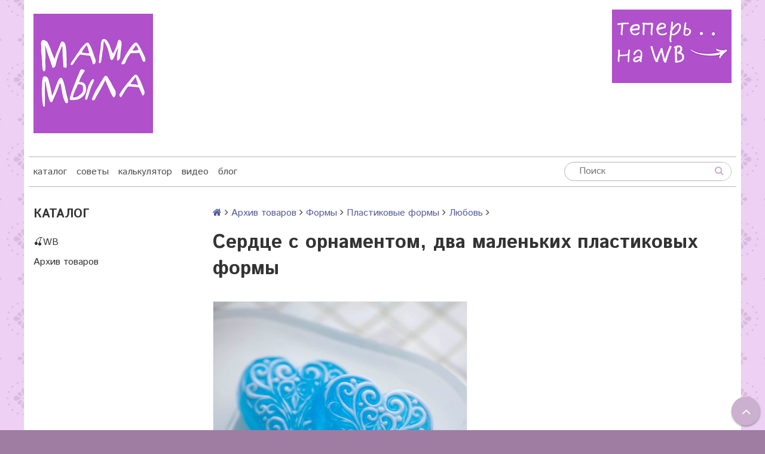

--- FILE ---
content_type: text/html; charset=utf-8
request_url: https://mama-mila.ru/product/serdtse-s-ornamentom-dva-malenkih-plastikovyh-formy
body_size: 22822
content:
<!DOCTYPE html>
<!--[if gt IE 8]-->
  <html class="ie-9">
<!--[endif]-->
<!--[if !IE]>-->
  <html>
<!--<![endif]-->

<head><meta data-config="{&quot;product_id&quot;:77355013}" name="page-config" content="" /><meta data-config="{&quot;money_with_currency_format&quot;:{&quot;delimiter&quot;:&quot;&quot;,&quot;separator&quot;:&quot;.&quot;,&quot;format&quot;:&quot;%n\u0026nbsp;%u&quot;,&quot;unit&quot;:&quot;руб&quot;,&quot;show_price_without_cents&quot;:0},&quot;currency_code&quot;:&quot;RUR&quot;,&quot;currency_iso_code&quot;:&quot;RUB&quot;,&quot;default_currency&quot;:{&quot;title&quot;:&quot;Российский рубль&quot;,&quot;code&quot;:&quot;RUR&quot;,&quot;rate&quot;:1.0,&quot;format_string&quot;:&quot;%n\u0026nbsp;%u&quot;,&quot;unit&quot;:&quot;руб&quot;,&quot;price_separator&quot;:&quot;&quot;,&quot;is_default&quot;:true,&quot;price_delimiter&quot;:&quot;&quot;,&quot;show_price_with_delimiter&quot;:false,&quot;show_price_without_cents&quot;:false},&quot;facebook&quot;:{&quot;pixelActive&quot;:false,&quot;currency_code&quot;:&quot;RUB&quot;,&quot;use_variants&quot;:null},&quot;vk&quot;:{&quot;pixel_active&quot;:null,&quot;price_list_id&quot;:null},&quot;new_ya_metrika&quot;:false,&quot;ecommerce_data_container&quot;:&quot;dataLayer&quot;,&quot;common_js_version&quot;:null,&quot;vue_ui_version&quot;:null,&quot;feedback_captcha_enabled&quot;:&quot;1&quot;,&quot;account_id&quot;:376312,&quot;hide_items_out_of_stock&quot;:false,&quot;forbid_order_over_existing&quot;:true,&quot;minimum_items_price&quot;:1,&quot;enable_comparison&quot;:true,&quot;locale&quot;:&quot;ru&quot;,&quot;client_group&quot;:null,&quot;consent_to_personal_data&quot;:{&quot;active&quot;:false,&quot;obligatory&quot;:true,&quot;description&quot;:&quot;Настоящим подтверждаю, что я ознакомлен и согласен с условиями \u003ca href=&#39;/page/oferta&#39; target=&#39;blank&#39;\u003eоферты и политики конфиденциальности\u003c/a\u003e.&quot;},&quot;recaptcha_key&quot;:&quot;6LfXhUEmAAAAAOGNQm5_a2Ach-HWlFKD3Sq7vfFj&quot;,&quot;recaptcha_key_v3&quot;:&quot;6LcZi0EmAAAAAPNov8uGBKSHCvBArp9oO15qAhXa&quot;,&quot;yandex_captcha_key&quot;:&quot;ysc1_ec1ApqrRlTZTXotpTnO8PmXe2ISPHxsd9MO3y0rye822b9d2&quot;,&quot;checkout_float_order_content_block&quot;:false,&quot;available_products_characteristics_ids&quot;:null,&quot;sber_id_app_id&quot;:&quot;5b5a3c11-72e5-4871-8649-4cdbab3ba9a4&quot;,&quot;theme_generation&quot;:2,&quot;quick_checkout_captcha_enabled&quot;:false,&quot;max_order_lines_count&quot;:500,&quot;sber_bnpl_min_amount&quot;:1000,&quot;sber_bnpl_max_amount&quot;:150000,&quot;counter_settings&quot;:{&quot;data_layer_name&quot;:&quot;dataLayer&quot;,&quot;new_counters_setup&quot;:false,&quot;add_to_cart_event&quot;:true,&quot;remove_from_cart_event&quot;:true,&quot;add_to_wishlist_event&quot;:true},&quot;site_setting&quot;:{&quot;show_cart_button&quot;:true,&quot;show_service_button&quot;:false,&quot;show_marketplace_button&quot;:false,&quot;show_quick_checkout_button&quot;:false},&quot;warehouses&quot;:[],&quot;captcha_type&quot;:&quot;google&quot;,&quot;human_readable_urls&quot;:false}" name="shop-config" content="" /><meta name='js-evnvironment' content='production' /><meta name='default-locale' content='ru' /><meta name='insales-redefined-api-methods' content="[]" /><script src="/packs/js/shop_bundle-2b0004e7d539ecb78a46.js"></script><script type="text/javascript" src="https://static.insales-cdn.com/assets/static-versioned/v3.72/static/libs/lodash/4.17.21/lodash.min.js"></script>
<!--InsalesCounter -->
<script type="text/javascript">
(function() {
  if (typeof window.__insalesCounterId !== 'undefined') {
    return;
  }

  try {
    Object.defineProperty(window, '__insalesCounterId', {
      value: 376312,
      writable: true,
      configurable: true
    });
  } catch (e) {
    console.error('InsalesCounter: Failed to define property, using fallback:', e);
    window.__insalesCounterId = 376312;
  }

  if (typeof window.__insalesCounterId === 'undefined') {
    console.error('InsalesCounter: Failed to set counter ID');
    return;
  }

  let script = document.createElement('script');
  script.async = true;
  script.src = '/javascripts/insales_counter.js?7';
  let firstScript = document.getElementsByTagName('script')[0];
  firstScript.parentNode.insertBefore(script, firstScript);
})();
</script>
<!-- /InsalesCounter -->

  <!-- REES46 tracking scripts -->
<script type="text/javascript">
window.r46_currency='0&nbsp;руб';


window.REES46_item_collections = [];

window.REES46_item_collections.push(6824666);

window.REES46_item_collections.push(15372883);

window.REES46_item_collections.push(6825094);

window.REES46_item_collections.push(14011331);


</script>
<!-- /REES46 tracking scripts -->
  
  
   
  
  	
  	  
          	 
		  
    <title>Сердце с орнаментом, два маленьких  пластиковых формы  в магазине Мама Мыла: все для мыловарения, домашней косметики и декора своими руками. Купить Сердце с орнаментом, два маленьких  пластиковых формы в Москве и с доставкой  по цене от 96.0 рублей</title>
  
  	 
  
  
  <meta name="robots" content="index,follow" />

  
  

<meta charset="utf-8" />
<meta http-equiv="X-UA-Compatible" content="IE=edge,chrome=1" />
<!--[if IE]><script src="//html5shiv.googlecode.com/svn/trunk/html5.js"></script><![endif]-->
<!--[if lt IE 9]>
  <script src="//css3-mediaqueries-js.googlecode.com/svn/trunk/css3-mediaqueries.js"></script>
<![endif]-->

<meta name="SKYPE_TOOLBAR" content="SKYPE_TOOLBAR_PARSER_COMPATIBLE" />
<meta name="viewport" content="width=device-width, initial-scale=1.0">


    <meta property="og:title" content="Сердце с орнаментом, два маленьких  пластиковых формы Мама Мыла" />
    
      <meta property="og:image" content="https://static.insales-cdn.com/images/products/1/6268/112654460/compact__MG_8268.jpg" />
    
    <meta property="og:type" content="website" />
    <meta property="og:url" content="https://mama-mila.ru/product/serdtse-s-ornamentom-dva-malenkih-plastikovyh-formy" />
  

<script type="text/javascript">!function(){var t=document.createElement("script");t.type="text/javascript",t.async=!0,t.src='https://vk.com/js/api/openapi.js?169',t.onload=function(){VK.Retargeting.Init("VK-RTRG-1536808-gquuu"),VK.Retargeting.Hit()},document.head.appendChild(t)}();</script><noscript><img src="https://vk.com/rtrg?p=VK-RTRG-1536808-gquuu" style="position:fixed; left:-999px;" alt=""/></noscript>

<meta name="keywords" content="Сердце с орнаментом, два маленьких  пластиковых формы">
<meta name="description" content="Сердце с орнаментом, два маленьких  пластиковых формы">


  <link rel="canonical" href="https://mama-mila.ru/product/serdtse-s-ornamentom-dva-malenkih-plastikovyh-formy"/>


<link rel="alternate" type="application/rss+xml" title="Блог..." href="/blogs/news.atom" />
<link href="https://static.insales-cdn.com/assets/1/6354/6650066/1742591068/favicon.png" rel="icon">
<link rel="apple-touch-icon" href="/custom_icon.png"/>


<!-- CDN -->


<link href="//maxcdn.bootstrapcdn.com/font-awesome/4.7.0/css/font-awesome.min.css" rel="stylesheet" />


<link href='https://fonts.googleapis.com/css?family=Istok+Web:400,700&subset=latin,cyrillic' rel='stylesheet' type='text/css'>


  <script type="text/javascript" src="//ajax.googleapis.com/ajax/libs/jquery/1.11.0/jquery.min.js"></script>
  <script src="//cdnjs.cloudflare.com/ajax/libs/jquery-migrate/1.4.1/jquery-migrate.min.js"></script>





<!-- <script src="//jsconsole.com/remote.js?FB0C821F-73DA-430F-BD50-9C397FCEAB8D"></script> -->
<!-- CDN end -->


<link type="text/css" rel="stylesheet" media="all" href="https://static.insales-cdn.com/assets/1/6354/6650066/1742591068/template.css" />


<script type="text/javascript" src="https://static.insales-cdn.com/assets/1/6354/6650066/1742591068/modernizr.js"></script>

<meta name="yandex-verification" content="54f5404884ae93cf" />

<!-- REES46: полный поиск -->

<!-- /REES46: полный поиск -->
<meta name='product-id' content='77355013' />
</head>

<body  class="adaptive template-is-product">
  <section class="section--content">
    <header>
  
  <div class="section--top_panel lg-hidden md-hidden">
    <div class="wrap row
                grid-inline grid-inline-middle
                padded-inner-sides"
    >
      <div class="lg-grid-9 sm-grid-6 xs-grid-2">
        

        <div class="top_menu">
          <ul class="menu menu--top menu--horizontal __menu--one_line
                    sm-hidden xs-hidden
                    js-menu--top"
          >
            
              <li class="menu-node menu-node--top
                        "
              >
                <a href="/"
                    class="menu-link"
                >
                  каталог
                </a>
              </li>
            
              <li class="menu-node menu-node--top
                        "
              >
                <a href="/blogs/sovet"
                    class="menu-link"
                >
                  советы
                </a>
              </li>
            
              <li class="menu-node menu-node--top
                        "
              >
                <a href="/page/calc"
                    class="menu-link"
                >
                  калькулятор
                </a>
              </li>
            
              <li class="menu-node menu-node--top
                        "
              >
                <a href="/blogs/video"
                    class="menu-link"
                >
                  видео
                </a>
              </li>
            
              <li class="menu-node menu-node--top
                        "
              >
                <a href="/blogs/history"
                    class="menu-link"
                >
                  блог
                </a>
              </li>
            
          </ul>

          <ul class="menu menu--top menu--horizontal
                    lg-hidden md-hidden"
          >
            <li class="menu-node menu-node--top">
              <button type="button"
                      class="menu-link
                            menu-toggler
                            js-panel-link"
                      data-params="target: '.js-panel--menu'"
              >
                <i class="fa fa-bars"></i>
              </button>
            </li>
          </ul>
        </div>
      </div>

   
       
        



<form action="/search"
      method="get"
      class="search_widget
            search_widget--top_line "
>
  <input type="text"
          name="q"
          class="search_widget-field
                "
          value=""
          placeholder="Поиск"
  />

  <button type="submit"
          class="search_widget-submit
                button--invert"
  >
    <i class="fa fa-search"></i>
  </button>

  

  
</form>

      </div>

      <div class="lg-grid-3
                  right
                  sm-hidden xs-hidden"
      >
        





      </div>
    </div>
  </div>
  
  <div class="section--header header">
    <div class="wrap row
                padded-inner"
    >

      <div class="grid-inline grid-inline-middle">

        <div class="lg-grid-7 sm-grid-12
                    sm-center
                    grid-inline grid-inline-middle
                    sm-padded-inner-bottom"
        >
          <div class="mc-grid-12
                      xs-padded-inner-bottom"
          >
            <a href="/"
    class="logo"
>
  
    <img src="https://static.insales-cdn.com/assets/1/6354/6650066/1742591068/logo.png" alt="Мама Мыла" />
  
</a>

          </div>

          <div class="lg-grid-6 mc-grid-12
                      left mc-center
                      lg-padded-inner-left mc-padded-zero
                      xs-hidden"
          >
            
              <div class="editor
                          lg-left mc-center"
              >
                <h5>&nbsp;</h5>
<h3><span style="font-size: 14pt; color: rgb(224, 62, 45);">&nbsp;</span></h3>
<h5><strong>&nbsp; &nbsp; &nbsp; &nbsp;&nbsp;</strong> &nbsp; &nbsp;&nbsp;</h5>
<p>&nbsp; &nbsp;&nbsp;</p>
              </div>
            


          </div>
        </div>

        <div class="lg-grid-5 sm-grid-12
                    lg-right sm-center"
        >

          
            <div class="contacts editor">
              <p><a href="https://www.wildberries.ru/brands/mama-myla"><img title="найти" src='https://static.insales-cdn.com/files/1/521/39174665/original/найти_1742571937074-1742571938716.jpg' alt="найти.jpg" width="200" height="123"></a></p>
<p>&nbsp;</p>
<p><span style="color: #000000;"><span style="font-size: 12pt;">&nbsp;</span></span></p>
            </div>
          

          
            <div class="mc-grid-12
                        sm-padded-vertical xs-padded-vertical
                        sm-hidden xs-hidden"
            >
           
           
              

<div class="cart_widget
            cart_widget--header
            "
>
  <a href="/cart_items"
      class="cart_widget-link"
  >
    
  

  
    <div class="cart_widget-dropdown
                basket_list
                sm-hidden xs-hidden
                padded
                js-basket_list"
    >
    </div>

  
</div>


            
            </div>
        </div>
      </div>
    </div>

    <div class="wrap row
                padded-inner-top padded-sides
                sm-padded-zero-top"
    >
      <div class="section--main_menu
                  row
                  grid-inline
                  padded"
      >
        <div class="lg-grid-9 sm-grid-12">
          

<div class="grid-row xs-hidden">
  <ul class="menu menu--main menu--main_lvl_1
            menu--horizontal menu--one_line
            js-menu--main"
  >
    
    
      <li class="menu-node menu-node--main_lvl_1
                "
      >

        <a href="/"
            class="menu-link
                  "
        >
          каталог

        </a>

      </li>
    
      <li class="menu-node menu-node--main_lvl_1
                "
      >

        <a href="/blogs/sovet"
            class="menu-link
                  "
        >
          советы

        </a>

      </li>
    
      <li class="menu-node menu-node--main_lvl_1
                "
      >

        <a href="/page/calc"
            class="menu-link
                  "
        >
          калькулятор

        </a>

      </li>
    
      <li class="menu-node menu-node--main_lvl_1
                "
      >

        <a href="/blogs/video"
            class="menu-link
                  "
        >
          видео

        </a>

      </li>
    
      <li class="menu-node menu-node--main_lvl_1
                "
      >

        <a href="/blogs/history"
            class="menu-link
                  "
        >
          блог

        </a>

      </li>
    
  </ul>
</div>

        </div>

        <div class="lg-grid-3
                    sm-hidden xs-hidden
                    right"
        >
          



<form action="/search"
      method="get"
      class="search_widget
            search_widget--header "
>
  <input type="text"
          name="q"
          class="search_widget-field
                js-ajax_search-input"
          value=""
          placeholder="Поиск"
  />

  <button type="submit"
          class="search_widget-submit
                button--invert"
  >
    <i class="fa fa-search"></i>
  </button>

  
    <div class="ajax_search-wrapper
                js-ajax_search-wrapper"
    ></div>
  

  
</form>

        </div>
      </div>

    </div>
  </div>
</header>


    <div class="content-container
                wrap row"
    >
      

      

      
        <div class="lg-grid-3 md-grid-3
                    sm-hidden xs-hidden
                    padded-inner-sides
                    "
        >
          <div class="sidebar">

  
    <div class="sidebar_block">
      <div class="sidebar_block-title">
        Каталог
      </div>
      



<ul class="menu menu--collection menu--vertical
          "
>

  
  
    <li class="menu-node menu-node--collection_lvl_1
              
              js-menu-wrapper"
    >

      
      <a  href="/collection/wb"
          class="menu-link
                "
      >
        🍒WB
      </a>

      
        <span class="menu-marker menu-marker--parent menu-toggler
                    button--toggler
                    js-menu-toggler">
          <i class="fa
                    fa-caret-down"
          ></i>
        </span>

        <ul class="menu menu--vertical-sub menu menu--vertical
                  menu--collapse"
        >
          
            <li class="menu-node menu-node--collection_lvl_2
                      
                      js-menu-wrapper"
            >

              
              <a  href="/collection/fotofony"
                  class="menu-link menu-link
                        "
              >
                Фотофоны
              </a>

              

            </li>
          
            <li class="menu-node menu-node--collection_lvl_2
                      
                      js-menu-wrapper"
            >

              
              <a  href="/collection/upakovka-2"
                  class="menu-link menu-link
                        "
              >
                Упаковка
              </a>

              

            </li>
          
            <li class="menu-node menu-node--collection_lvl_2
                      
                      js-menu-wrapper"
            >

              
              <a  href="/collection/babochki"
                  class="menu-link menu-link
                        "
              >
                Бабочки
              </a>

              

            </li>
          
            <li class="menu-node menu-node--collection_lvl_2
                      
                      js-menu-wrapper"
            >

              
              <a  href="/collection/magnity"
                  class="menu-link menu-link
                        "
              >
                Магниты
              </a>

              

            </li>
          
        </ul>
      
    </li>
  
    <li class="menu-node menu-node--collection_lvl_1
              
              js-menu-wrapper"
    >

      
      <a  href="/collection/arhiv"
          class="menu-link
                "
      >
        Архив товаров
      </a>

      
        <span class="menu-marker menu-marker--parent menu-toggler
                    button--toggler
                    js-menu-toggler">
          <i class="fa
                    fa-caret-down"
          ></i>
        </span>

        <ul class="menu menu--vertical-sub menu menu--vertical
                  menu--collapse"
        >
          
            <li class="menu-node menu-node--collection_lvl_2
                      
                      js-menu-wrapper"
            >

              
              <a  href="/collection/aromat"
                  class="menu-link menu-link
                        "
              >
                Ароматы
              </a>

              
                <span class="menu-marker menu-marker--parent menu-toggler
                            button--toggler
                            js-menu-toggler"
                >
                  <i class="fa fa-caret-down"></i>
                </span>
                <ul class="menu menu--vertical menu--collapse">
                  
                    <li class="menu-node menu-node--collection_lvl_3
                              "
                    >
                      <a  href="/collection/hity-prodazh"
                          class="menu-link menu-link
                                "
                      >
                        ♥ ХИТЫ продаж
                      </a>
                    </li>
                  
                    <li class="menu-node menu-node--collection_lvl_3
                              "
                    >
                      <a  href="/collection/for_all"
                          class="menu-link menu-link
                                "
                      >
                        Универсальные
                      </a>
                    </li>
                  
                    <li class="menu-node menu-node--collection_lvl_3
                              "
                    >
                      <a  href="/collection/aromatizatory-germaniya"
                          class="menu-link menu-link
                                "
                      >
                        Ароматизаторы Германия
                      </a>
                    </li>
                  
                    <li class="menu-node menu-node--collection_lvl_3
                              "
                    >
                      <a  href="/collection/frantsiya"
                          class="menu-link menu-link
                                "
                      >
                        Ароматизаторы Франция
                      </a>
                    </li>
                  
                    <li class="menu-node menu-node--collection_lvl_3
                              "
                    >
                      <a  href="/collection/rossiya"
                          class="menu-link menu-link
                                "
                      >
                        Ароматизаторы Россия
                      </a>
                    </li>
                  
                    <li class="menu-node menu-node--collection_lvl_3
                              "
                    >
                      <a  href="/collection/aromatizatory-ssha"
                          class="menu-link menu-link
                                "
                      >
                        Ароматизаторы США
                      </a>
                    </li>
                  
                    <li class="menu-node menu-node--collection_lvl_3
                              "
                    >
                      <a  href="/collection/efir"
                          class="menu-link menu-link
                                "
                      >
                        Эфирные масла
                      </a>
                    </li>
                  
                    <li class="menu-node menu-node--collection_lvl_3
                              "
                    >
                      <a  href="/collection/stabilizatory-aromatov"
                          class="menu-link menu-link
                                "
                      >
                        Стабилизаторы ароматов
                      </a>
                    </li>
                  
                    <li class="menu-node menu-node--collection_lvl_3
                              "
                    >
                      <a  href="/collection/parfyumernye"
                          class="menu-link menu-link
                                "
                      >
                        Парфюмерные
                      </a>
                    </li>
                  
                </ul>
              

            </li>
          
            <li class="menu-node menu-node--collection_lvl_2
                      
                      js-menu-wrapper"
            >

              
              <a  href="/collection/bombochki-dlya-vanny"
                  class="menu-link menu-link
                        "
              >
                Бомбочки для ванны
              </a>

              
                <span class="menu-marker menu-marker--parent menu-toggler
                            button--toggler
                            js-menu-toggler"
                >
                  <i class="fa fa-caret-down"></i>
                </span>
                <ul class="menu menu--vertical menu--collapse">
                  
                    <li class="menu-node menu-node--collection_lvl_3
                              "
                    >
                      <a  href="/collection/ingredienty"
                          class="menu-link menu-link
                                "
                      >
                        Ингредиенты
                      </a>
                    </li>
                  
                    <li class="menu-node menu-node--collection_lvl_3
                              "
                    >
                      <a  href="/collection/formy-3"
                          class="menu-link menu-link
                                "
                      >
                        Формы
                      </a>
                    </li>
                  
                </ul>
              

            </li>
          
            <li class="menu-node menu-node--collection_lvl_2
                      
                      js-menu-wrapper"
            >

              
              <a  href="/collection/vodorastvorimka"
                  class="menu-link menu-link
                        "
              >
                Водорастворимая бумага
              </a>

              
                <span class="menu-marker menu-marker--parent menu-toggler
                            button--toggler
                            js-menu-toggler"
                >
                  <i class="fa fa-caret-down"></i>
                </span>
                <ul class="menu menu--vertical menu--collapse">
                  
                    <li class="menu-node menu-node--collection_lvl_3
                              "
                    >
                      <a  href="/collection/nadpisi-2"
                          class="menu-link menu-link
                                "
                      >
                        Надписи
                      </a>
                    </li>
                  
                    <li class="menu-node menu-node--collection_lvl_3
                              "
                    >
                      <a  href="/collection/shkola"
                          class="menu-link menu-link
                                "
                      >
                        Школа
                      </a>
                    </li>
                  
                    <li class="menu-node menu-node--collection_lvl_3
                              "
                    >
                      <a  href="/collection/detskie"
                          class="menu-link menu-link
                                "
                      >
                        Детские
                      </a>
                    </li>
                  
                    <li class="menu-node menu-node--collection_lvl_3
                              "
                    >
                      <a  href="/collection/novyy-god"
                          class="menu-link menu-link
                                "
                      >
                        Новый год
                      </a>
                    </li>
                  
                    <li class="menu-node menu-node--collection_lvl_3
                              "
                    >
                      <a  href="/collection/8-marta-2"
                          class="menu-link menu-link
                                "
                      >
                        8 марта
                      </a>
                    </li>
                  
                    <li class="menu-node menu-node--collection_lvl_3
                              "
                    >
                      <a  href="/collection/den-materi"
                          class="menu-link menu-link
                                "
                      >
                        День матери
                      </a>
                    </li>
                  
                    <li class="menu-node menu-node--collection_lvl_3
                              "
                    >
                      <a  href="/collection/23-fevralya"
                          class="menu-link menu-link
                                "
                      >
                        23 февраля
                      </a>
                    </li>
                  
                    <li class="menu-node menu-node--collection_lvl_3
                              "
                    >
                      <a  href="/collection/9-maya"
                          class="menu-link menu-link
                                "
                      >
                        9 мая
                      </a>
                    </li>
                  
                    <li class="menu-node menu-node--collection_lvl_3
                              "
                    >
                      <a  href="/collection/pasha_paper"
                          class="menu-link menu-link
                                "
                      >
                        Пасха
                      </a>
                    </li>
                  
                    <li class="menu-node menu-node--collection_lvl_3
                              "
                    >
                      <a  href="/collection/ornamenty"
                          class="menu-link menu-link
                                "
                      >
                        Орнамент
                      </a>
                    </li>
                  
                    <li class="menu-node menu-node--collection_lvl_3
                              "
                    >
                      <a  href="/collection/lyubov"
                          class="menu-link menu-link
                                "
                      >
                        Любовь
                      </a>
                    </li>
                  
                    <li class="menu-node menu-node--collection_lvl_3
                              "
                    >
                      <a  href="/collection/lyudi-i-personazhi-2"
                          class="menu-link menu-link
                                "
                      >
                        Люди и персонажи
                      </a>
                    </li>
                  
                    <li class="menu-node menu-node--collection_lvl_3
                              "
                    >
                      <a  href="/collection/vintazh"
                          class="menu-link menu-link
                                "
                      >
                        Винтаж
                      </a>
                    </li>
                  
                    <li class="menu-node menu-node--collection_lvl_3
                              "
                    >
                      <a  href="/collection/tsvety-i-rasteniya"
                          class="menu-link menu-link
                                "
                      >
                        Цветы и растения
                      </a>
                    </li>
                  
                    <li class="menu-node menu-node--collection_lvl_3
                              "
                    >
                      <a  href="/collection/zhivotnye-2"
                          class="menu-link menu-link
                                "
                      >
                        Животные
                      </a>
                    </li>
                  
                    <li class="menu-node menu-node--collection_lvl_3
                              "
                    >
                      <a  href="/collection/ptitsy-i-nasekomye"
                          class="menu-link menu-link
                                "
                      >
                        Птицы и насекомые
                      </a>
                    </li>
                  
                    <li class="menu-node menu-node--collection_lvl_3
                              "
                    >
                      <a  href="/collection/eda-i-napitki"
                          class="menu-link menu-link
                                "
                      >
                        Еда и напитки
                      </a>
                    </li>
                  
                    <li class="menu-node menu-node--collection_lvl_3
                              "
                    >
                      <a  href="/collection/fonovye"
                          class="menu-link menu-link
                                "
                      >
                        Фоновые
                      </a>
                    </li>
                  
                    <li class="menu-node menu-node--collection_lvl_3
                              "
                    >
                      <a  href="/collection/raznoe-2"
                          class="menu-link menu-link
                                "
                      >
                        Разное
                      </a>
                    </li>
                  
                    <li class="menu-node menu-node--collection_lvl_3
                              "
                    >
                      <a  href="/collection/halloween-2"
                          class="menu-link menu-link
                                "
                      >
                        Хэлоуин
                      </a>
                    </li>
                  
                </ul>
              

            </li>
          
            <li class="menu-node menu-node--collection_lvl_2
                      
                      js-menu-wrapper"
            >

              
              <a  href="/collection/color"
                  class="menu-link menu-link
                        "
              >
                Красители
              </a>

              
                <span class="menu-marker menu-marker--parent menu-toggler
                            button--toggler
                            js-menu-toggler"
                >
                  <i class="fa fa-caret-down"></i>
                </span>
                <ul class="menu menu--vertical menu--collapse">
                  
                    <li class="menu-node menu-node--collection_lvl_3
                              "
                    >
                      <a  href="/collection/glittery"
                          class="menu-link menu-link
                                "
                      >
                        Глиттеры
                      </a>
                    </li>
                  
                    <li class="menu-node menu-node--collection_lvl_3
                              "
                    >
                      <a  href="/collection/perlamutry"
                          class="menu-link menu-link
                                "
                      >
                        Перламутры
                      </a>
                    </li>
                  
                    <li class="menu-node menu-node--collection_lvl_3
                              "
                    >
                      <a  href="/collection/migriruyuschie"
                          class="menu-link menu-link
                                "
                      >
                        Мигрирующие
                      </a>
                    </li>
                  
                    <li class="menu-node menu-node--collection_lvl_3
                              "
                    >
                      <a  href="/collection/nemigriruyuschie"
                          class="menu-link menu-link
                                "
                      >
                        НЕмигрирующие
                      </a>
                    </li>
                  
                </ul>
              

            </li>
          
            <li class="menu-node menu-node--collection_lvl_2
                      
                      js-menu-wrapper"
            >

              
              <a  href="/collection/maslo"
                  class="menu-link menu-link
                        "
              >
                Масла
              </a>

              
                <span class="menu-marker menu-marker--parent menu-toggler
                            button--toggler
                            js-menu-toggler"
                >
                  <i class="fa fa-caret-down"></i>
                </span>
                <ul class="menu menu--vertical menu--collapse">
                  
                    <li class="menu-node menu-node--collection_lvl_3
                              "
                    >
                      <a  href="/collection/50-ml"
                          class="menu-link menu-link
                                "
                      >
                        50 мл
                      </a>
                    </li>
                  
                    <li class="menu-node menu-node--collection_lvl_3
                              "
                    >
                      <a  href="/collection/500-ml"
                          class="menu-link menu-link
                                "
                      >
                        500 мл
                      </a>
                    </li>
                  
                </ul>
              

            </li>
          
            <li class="menu-node menu-node--collection_lvl_2
                      
                      js-menu-wrapper"
            >

              
              <a  href="/collection/mylo-s-nulya"
                  class="menu-link menu-link
                        "
              >
                Мыло с нуля
              </a>

              
                <span class="menu-marker menu-marker--parent menu-toggler
                            button--toggler
                            js-menu-toggler"
                >
                  <i class="fa fa-caret-down"></i>
                </span>
                <ul class="menu menu--vertical menu--collapse">
                  
                    <li class="menu-node menu-node--collection_lvl_3
                              "
                    >
                      <a  href="/collection/instrumenty-i-oborudovanie"
                          class="menu-link menu-link
                                "
                      >
                        Инструменты и оборудование
                      </a>
                    </li>
                  
                    <li class="menu-node menu-node--collection_lvl_3
                              "
                    >
                      <a  href="/collection/masla-i-scheloch"
                          class="menu-link menu-link
                                "
                      >
                        Масла и щелочь
                      </a>
                    </li>
                  
                    <li class="menu-node menu-node--collection_lvl_3
                              "
                    >
                      <a  href="/collection/aromaty"
                          class="menu-link menu-link
                                "
                      >
                        Ароматы
                      </a>
                    </li>
                  
                    <li class="menu-node menu-node--collection_lvl_3
                              "
                    >
                      <a  href="/collection/formy-6d27f6"
                          class="menu-link menu-link
                                "
                      >
                        Формы
                      </a>
                    </li>
                  
                </ul>
              

            </li>
          
            <li class="menu-node menu-node--collection_lvl_2
                      
                      js-menu-wrapper"
            >

              
              <a  href="/collection/buket"
                  class="menu-link menu-link
                        "
              >
                Мыльные букеты
              </a>

              
                <span class="menu-marker menu-marker--parent menu-toggler
                            button--toggler
                            js-menu-toggler"
                >
                  <i class="fa fa-caret-down"></i>
                </span>
                <ul class="menu menu--vertical menu--collapse">
                  
                    <li class="menu-node menu-node--collection_lvl_3
                              "
                    >
                      <a  href="/collection/zelen"
                          class="menu-link menu-link
                                "
                      >
                        Зелень
                      </a>
                    </li>
                  
                    <li class="menu-node menu-node--collection_lvl_3
                              "
                    >
                      <a  href="/collection/stebli-shpazhki"
                          class="menu-link menu-link
                                "
                      >
                        Стебли, шпажки
                      </a>
                    </li>
                  
                    <li class="menu-node menu-node--collection_lvl_3
                              "
                    >
                      <a  href="/collection/instrumenty"
                          class="menu-link menu-link
                                "
                      >
                        Инструменты
                      </a>
                    </li>
                  
                    <li class="menu-node menu-node--collection_lvl_3
                              "
                    >
                      <a  href="/collection/toppery"
                          class="menu-link menu-link
                                "
                      >
                        Топперы
                      </a>
                    </li>
                  
                    <li class="menu-node menu-node--collection_lvl_3
                              "
                    >
                      <a  href="/collection/vstavki-napolniteli"
                          class="menu-link menu-link
                                "
                      >
                        Вставки, наполнители
                      </a>
                    </li>
                  
                </ul>
              

            </li>
          
            <li class="menu-node menu-node--collection_lvl_2
                      
                      js-menu-wrapper"
            >

              
              <a  href="/collection/osnova"
                  class="menu-link menu-link
                        "
              >
                Основа
              </a>

              
                <span class="menu-marker menu-marker--parent menu-toggler
                            button--toggler
                            js-menu-toggler"
                >
                  <i class="fa fa-caret-down"></i>
                </span>
                <ul class="menu menu--vertical menu--collapse">
                  
                    <li class="menu-node menu-node--collection_lvl_3
                              "
                    >
                      <a  href="/collection/hity-prodazh-3"
                          class="menu-link menu-link
                                "
                      >
                        ♥ ХИТЫ продаж
                      </a>
                    </li>
                  
                    <li class="menu-node menu-node--collection_lvl_3
                              "
                    >
                      <a  href="/collection/tverdye-osnovy"
                          class="menu-link menu-link
                                "
                      >
                        Твердые основы
                      </a>
                    </li>
                  
                    <li class="menu-node menu-node--collection_lvl_3
                              "
                    >
                      <a  href="/collection/drugie-osnovy"
                          class="menu-link menu-link
                                "
                      >
                        Другие основы
                      </a>
                    </li>
                  
                </ul>
              

            </li>
          
            <li class="menu-node menu-node--collection_lvl_2
                      
                      js-menu-wrapper"
            >

              
              <a  href="/collection/posuda"
                  class="menu-link menu-link
                        "
              >
                Посуда и тара
              </a>

              
                <span class="menu-marker menu-marker--parent menu-toggler
                            button--toggler
                            js-menu-toggler"
                >
                  <i class="fa fa-caret-down"></i>
                </span>
                <ul class="menu menu--vertical menu--collapse">
                  
                    <li class="menu-node menu-node--collection_lvl_3
                              "
                    >
                      <a  href="/collection/banki"
                          class="menu-link menu-link
                                "
                      >
                        Банки
                      </a>
                    </li>
                  
                    <li class="menu-node menu-node--collection_lvl_3
                              "
                    >
                      <a  href="/collection/prochaya-tara"
                          class="menu-link menu-link
                                "
                      >
                        Прочая тара
                      </a>
                    </li>
                  
                    <li class="menu-node menu-node--collection_lvl_3
                              "
                    >
                      <a  href="/collection/butylki-flakony"
                          class="menu-link menu-link
                                "
                      >
                        Бутылки, флаконы
                      </a>
                    </li>
                  
                    <li class="menu-node menu-node--collection_lvl_3
                              "
                    >
                      <a  href="/collection/posuda-dlya-izgotovleniya"
                          class="menu-link menu-link
                                "
                      >
                        Посуда для изготовления
                      </a>
                    </li>
                  
                    <li class="menu-node menu-node--collection_lvl_3
                              "
                    >
                      <a  href="/collection/dlya-parfyumerii-i-kosmetiki"
                          class="menu-link menu-link
                                "
                      >
                        Для парфюмерии и косметики
                      </a>
                    </li>
                  
                </ul>
              

            </li>
          
            <li class="menu-node menu-node--collection_lvl_2
                      
                      js-menu-wrapper"
            >

              
              <a  href="/collection/dopolneniya"
                  class="menu-link menu-link
                        "
              >
                Разное
              </a>

              
                <span class="menu-marker menu-marker--parent menu-toggler
                            button--toggler
                            js-menu-toggler"
                >
                  <i class="fa fa-caret-down"></i>
                </span>
                <ul class="menu menu--vertical menu--collapse">
                  
                    <li class="menu-node menu-node--collection_lvl_3
                              "
                    >
                      <a  href="/collection/ne-mylo"
                          class="menu-link menu-link
                                "
                      >
                        НЕ мыло
                      </a>
                    </li>
                  
                    <li class="menu-node menu-node--collection_lvl_3
                              "
                    >
                      <a  href="/collection/podarki-i-suveniry"
                          class="menu-link menu-link
                                "
                      >
                        Подарки и сувениры
                      </a>
                    </li>
                  
                    <li class="menu-node menu-node--collection_lvl_3
                              "
                    >
                      <a  href="/collection/tool"
                          class="menu-link menu-link
                                "
                      >
                        Инструменты и оборудование
                      </a>
                    </li>
                  
                </ul>
              

            </li>
          
            <li class="menu-node menu-node--collection_lvl_2
                      
                      js-menu-wrapper"
            >

              
              <a  href="/collection/svechi"
                  class="menu-link menu-link
                        "
              >
                Свечи
              </a>

              
                <span class="menu-marker menu-marker--parent menu-toggler
                            button--toggler
                            js-menu-toggler"
                >
                  <i class="fa fa-caret-down"></i>
                </span>
                <ul class="menu menu--vertical menu--collapse">
                  
                    <li class="menu-node menu-node--collection_lvl_3
                              "
                    >
                      <a  href="/collection/fitili-i-derzhateli"
                          class="menu-link menu-link
                                "
                      >
                        Фитили и держатели
                      </a>
                    </li>
                  
                    <li class="menu-node menu-node--collection_lvl_3
                              "
                    >
                      <a  href="/collection/vosk"
                          class="menu-link menu-link
                                "
                      >
                        Воск
                      </a>
                    </li>
                  
                    <li class="menu-node menu-node--collection_lvl_3
                              "
                    >
                      <a  href="/collection/tara"
                          class="menu-link menu-link
                                "
                      >
                        Тара
                      </a>
                    </li>
                  
                    <li class="menu-node menu-node--collection_lvl_3
                              "
                    >
                      <a  href="/collection/aromadiffuzory"
                          class="menu-link menu-link
                                "
                      >
                        Аромадиффузоры
                      </a>
                    </li>
                  
                    <li class="menu-node menu-node--collection_lvl_3
                              "
                    >
                      <a  href="/collection/aromatizatory-dlya-svechey"
                          class="menu-link menu-link
                                "
                      >
                        Ароматизаторы для свечей
                      </a>
                    </li>
                  
                    <li class="menu-node menu-node--collection_lvl_3
                              "
                    >
                      <a  href="/collection/formy-dlya-sashe"
                          class="menu-link menu-link
                                "
                      >
                        Формы для саше
                      </a>
                    </li>
                  
                </ul>
              

            </li>
          
            <li class="menu-node menu-node--collection_lvl_2
                      
                      js-menu-wrapper"
            >

              
              <a  href="/collection/upakovka"
                  class="menu-link menu-link
                        "
              >
                Упаковка
              </a>

              
                <span class="menu-marker menu-marker--parent menu-toggler
                            button--toggler
                            js-menu-toggler"
                >
                  <i class="fa fa-caret-down"></i>
                </span>
                <ul class="menu menu--vertical menu--collapse">
                  
                    <li class="menu-node menu-node--collection_lvl_3
                              "
                    >
                      <a  href="/collection/lenty-2"
                          class="menu-link menu-link
                                "
                      >
                        Ленты
                      </a>
                    </li>
                  
                    <li class="menu-node menu-node--collection_lvl_3
                              "
                    >
                      <a  href="/collection/korobki"
                          class="menu-link menu-link
                                "
                      >
                        Коробки
                      </a>
                    </li>
                  
                    <li class="menu-node menu-node--collection_lvl_3
                              "
                    >
                      <a  href="/collection/yaschiki-korzinki-i-lukoshki"
                          class="menu-link menu-link
                                "
                      >
                        Ящики, корзинки и лукошки
                      </a>
                    </li>
                  
                    <li class="menu-node menu-node--collection_lvl_3
                              "
                    >
                      <a  href="/collection/bumaga-tishyu"
                          class="menu-link menu-link
                                "
                      >
                        Бумага тишью
                      </a>
                    </li>
                  
                    <li class="menu-node menu-node--collection_lvl_3
                              "
                    >
                      <a  href="/collection/podium"
                          class="menu-link menu-link
                                "
                      >
                        Подиумы в пакет
                      </a>
                    </li>
                  
                    <li class="menu-node menu-node--collection_lvl_3
                              "
                    >
                      <a  href="/collection/bumazhnyy-napolnitel"
                          class="menu-link menu-link
                                "
                      >
                        Наполнитель
                      </a>
                    </li>
                  
                    <li class="menu-node menu-node--collection_lvl_3
                              "
                    >
                      <a  href="/collection/nakleyki"
                          class="menu-link menu-link
                                "
                      >
                        Наклейки
                      </a>
                    </li>
                  
                    <li class="menu-node menu-node--collection_lvl_3
                              "
                    >
                      <a  href="/collection/dlya-tsvetov"
                          class="menu-link menu-link
                                "
                      >
                        Упаковка для букетов
                      </a>
                    </li>
                  
                    <li class="menu-node menu-node--collection_lvl_3
                              "
                    >
                      <a  href="/collection/pakety"
                          class="menu-link menu-link
                                "
                      >
                        Пакеты
                      </a>
                    </li>
                  
                    <li class="menu-node menu-node--collection_lvl_3
                              "
                    >
                      <a  href="/collection/kupolnaya-upakovka"
                          class="menu-link menu-link
                                "
                      >
                        Купольная упаковка
                      </a>
                    </li>
                  
                    <li class="menu-node menu-node--collection_lvl_3
                              "
                    >
                      <a  href="/collection/poyaski-na-supnitsy"
                          class="menu-link menu-link
                                "
                      >
                        Пояски на супницы
                      </a>
                    </li>
                  
                    <li class="menu-node menu-node--collection_lvl_3
                              "
                    >
                      <a  href="/collection/otkrytki-klapany"
                          class="menu-link menu-link
                                "
                      >
                        Клапаны
                      </a>
                    </li>
                  
                    <li class="menu-node menu-node--collection_lvl_3
                              "
                    >
                      <a  href="/collection/birki"
                          class="menu-link menu-link
                                "
                      >
                        Бирки
                      </a>
                    </li>
                  
                    <li class="menu-node menu-node--collection_lvl_3
                              "
                    >
                      <a  href="/collection/dekor"
                          class="menu-link menu-link
                                "
                      >
                        Декор
                      </a>
                    </li>
                  
                    <li class="menu-node menu-node--collection_lvl_3
                              "
                    >
                      <a  href="/collection/klapany-otkrytki"
                          class="menu-link menu-link
                                "
                      >
                        Картонные изделия с печатью
                      </a>
                    </li>
                  
                </ul>
              

            </li>
          
            <li class="menu-node menu-node--collection_lvl_2
                      
                      js-menu-wrapper"
            >

              
              <a  href="/collection/forma"
                  class="menu-link menu-link
                        "
              >
                Формы
              </a>

              
                <span class="menu-marker menu-marker--parent menu-toggler
                            button--toggler
                            js-menu-toggler"
                >
                  <i class="fa fa-caret-down"></i>
                </span>
                <ul class="menu menu--vertical menu--collapse">
                  
                    <li class="menu-node menu-node--collection_lvl_3
                              "
                    >
                      <a  href="/collection/silikonovye-3d-formy"
                          class="menu-link menu-link
                                "
                      >
                        Силиконовые 3D формы
                      </a>
                    </li>
                  
                    <li class="menu-node menu-node--collection_lvl_3
                              "
                    >
                      <a  href="/collection/plast"
                          class="menu-link menu-link
                                "
                      >
                        Пластиковые формы
                      </a>
                    </li>
                  
                    <li class="menu-node menu-node--collection_lvl_3
                              "
                    >
                      <a  href="/collection/teksturnye-listy"
                          class="menu-link menu-link
                                "
                      >
                        Текстурные листы и штампы
                      </a>
                    </li>
                  
                    <li class="menu-node menu-node--collection_lvl_3
                              "
                    >
                      <a  href="/collection/sil"
                          class="menu-link menu-link
                                "
                      >
                        Силиконовые формы
                      </a>
                    </li>
                  
                </ul>
              

            </li>
          
            <li class="menu-node menu-node--collection_lvl_2
                      
                      js-menu-wrapper"
            >

              
              <a  href="/collection/fotorekvizit"
                  class="menu-link menu-link
                        "
              >
                Фотореквизит
              </a>

              
                <span class="menu-marker menu-marker--parent menu-toggler
                            button--toggler
                            js-menu-toggler"
                >
                  <i class="fa fa-caret-down"></i>
                </span>
                <ul class="menu menu--vertical menu--collapse">
                  
                    <li class="menu-node menu-node--collection_lvl_3
                              "
                    >
                      <a  href="/collection/mylnitsy"
                          class="menu-link menu-link
                                "
                      >
                        Мыльницы
                      </a>
                    </li>
                  
                    <li class="menu-node menu-node--collection_lvl_3
                              "
                    >
                      <a  href="/collection/fotofon"
                          class="menu-link menu-link
                                "
                      >
                        Фотофон
                      </a>
                    </li>
                  
                </ul>
              

            </li>
          
        </ul>
      
    </li>
  

</ul>

    </div>
  

  

  

  
    
      <div class="sidebar_block">
        <div class="sidebar_block-title"></div>
        <div class="sidebar_block-content editor">
          
        </div>
      </div>
    
  
</div>

        </div>
      

      <div class="product row
                  
                    lg-grid-9 md-grid-9 sm-grid-12 xs-grid-12
                  
                  padded-inner-sides"
      >
        
          <div class="row">
            


<div class="breadcrumbs">

  <a href="/"
      class="breadcrumbs-page breadcrumbs-page--home"
  >
    <i class="fa fa-home"></i>
  </a>

  <span class="breadcrumbs-pipe">
    <i class="fa fa-angle-right"></i>
  </span>

  

      

        
          
          

          
            
          
            
              
                <a href="/collection/arhiv" class="breadcrumbs-page">Архив товаров</a>
                <span class="breadcrumbs-pipe">
                  <i class="fa fa-angle-right"></i>
                </span>
              
            
          
            
              
                <a href="/collection/forma" class="breadcrumbs-page">Формы</a>
                <span class="breadcrumbs-pipe">
                  <i class="fa fa-angle-right"></i>
                </span>
              
            
          
            
              
                <a href="/collection/plast" class="breadcrumbs-page">Пластиковые формы</a>
                <span class="breadcrumbs-pipe">
                  <i class="fa fa-angle-right"></i>
                </span>
              
            
          
            
              
                <a href="/collection/love" class="breadcrumbs-page">Любовь</a>
                <span class="breadcrumbs-pipe">
                  <i class="fa fa-angle-right"></i>
                </span>
                
              
            
          
        
      

    
</div>

          </div>
        

        <h1 class="product-title content-title">Сердце с орнаментом, два маленьких  пластиковых формы</h1>

<div class="lg-grid-6 xs-grid-12
            padded-inner-bottom lg-padded-right sm-padded-zero-right"
>
  
<div class="product-gallery gallery">
  
  <div class="gallery-large_image
              sm-hidden xs-hidden"
  >
    
    
    

    <a  href="https://static.insales-cdn.com/images/products/1/6268/112654460/_MG_8268.jpg"

        title="Сердце с орнаментом, два маленьких  пластиковых формы"
        alt="Сердце с орнаментом, два маленьких  пластиковых формы"

        id="MagicZoom"
        class="MagicZoom"
    >
      <img  src="https://static.insales-cdn.com/images/products/1/6268/112654460/large__MG_8268.jpg"

            alt="Сердце с орнаментом, два маленьких  пластиковых формы"
            title="Сердце с орнаментом, два маленьких  пластиковых формы"
      />
    </a>




  </div>

  
  <div class="slider slider--gallery">
    <ul class="gallery-preview_list gallery-preview_list--horizontal
              slider-container
             "
    >
      
      
      
      
      


        <li class="gallery-preview">
          <a  href="https://static.insales-cdn.com/images/products/1/6268/112654460/_MG_8268.jpg"

              alt="Пластиковая форма для мыловарения Сердце с орнаментом"
              title="Пластиковая форма для мыловарения Сердце с орнаментом"

              class="gallery-image
                    gallery-image--current
                    image-square"

              data-zoom-id="MagicZoom"
              data-image="https://static.insales-cdn.com/images/products/1/6268/112654460/large__MG_8268.jpg"
          >
            
            <img src="https://static.insales-cdn.com/images/products/1/6268/112654460/compact__MG_8268.jpg"
                  class="sm-hidden xs-hidden"
            />

            <img src="https://static.insales-cdn.com/images/products/1/6268/112654460/large__MG_8268.jpg"
                  class="js-product_gallery-preview_image
                        lg-hidden md-hidden"
            />
          </a>
        </li>

      
      
      
      
      


        <li class="gallery-preview">
          <a  href="https://static.insales-cdn.com/images/products/1/4884/316576532/IMG_3645.jpg"

              alt=""
              title=""

              class="gallery-image
                    
                    image-square"

              data-zoom-id="MagicZoom"
              data-image="https://static.insales-cdn.com/images/products/1/4884/316576532/large_IMG_3645.jpg"
          >
            
            <img src="https://static.insales-cdn.com/images/products/1/4884/316576532/compact_IMG_3645.jpg"
                  class="sm-hidden xs-hidden"
            />

            <img src="https://static.insales-cdn.com/images/products/1/4884/316576532/large_IMG_3645.jpg"
                  class="js-product_gallery-preview_image
                        lg-hidden md-hidden"
            />
          </a>
        </li>

      
      
      
      
      


        <li class="gallery-preview">
          <a  href="https://static.insales-cdn.com/images/products/1/4809/316576457/IMG_3644.jpg"

              alt=""
              title=""

              class="gallery-image
                    
                    image-square"

              data-zoom-id="MagicZoom"
              data-image="https://static.insales-cdn.com/images/products/1/4809/316576457/large_IMG_3644.jpg"
          >
            
            <img src="https://static.insales-cdn.com/images/products/1/4809/316576457/compact_IMG_3644.jpg"
                  class="sm-hidden xs-hidden"
            />

            <img src="https://static.insales-cdn.com/images/products/1/4809/316576457/large_IMG_3644.jpg"
                  class="js-product_gallery-preview_image
                        lg-hidden md-hidden"
            />
          </a>
        </li>

      
      
      
      
      


        <li class="gallery-preview">
          <a  href="https://static.insales-cdn.com/images/products/1/6675/316668435/IMG_4721.jpg"

              alt=""
              title=""

              class="gallery-image
                    
                    image-square"

              data-zoom-id="MagicZoom"
              data-image="https://static.insales-cdn.com/images/products/1/6675/316668435/large_IMG_4721.jpg"
          >
            
            <img src="https://static.insales-cdn.com/images/products/1/6675/316668435/compact_IMG_4721.jpg"
                  class="sm-hidden xs-hidden"
            />

            <img src="https://static.insales-cdn.com/images/products/1/6675/316668435/large_IMG_4721.jpg"
                  class="js-product_gallery-preview_image
                        lg-hidden md-hidden"
            />
          </a>
        </li>

      
      
      
      
      


        <li class="gallery-preview">
          <a  href="https://static.insales-cdn.com/images/products/1/7550/106896766/_MG_8209.jpg"

              alt="Пластиковая форма для мыла Сердце с орнаментом"
              title="Пластиковая форма для мыла Сердце с орнаментом"

              class="gallery-image
                    
                    image-square"

              data-zoom-id="MagicZoom"
              data-image="https://static.insales-cdn.com/images/products/1/7550/106896766/large__MG_8209.jpg"
          >
            
            <img src="https://static.insales-cdn.com/images/products/1/7550/106896766/compact__MG_8209.jpg"
                  class="sm-hidden xs-hidden"
            />

            <img src="https://static.insales-cdn.com/images/products/1/7550/106896766/large__MG_8209.jpg"
                  class="js-product_gallery-preview_image
                        lg-hidden md-hidden"
            />
          </a>
        </li>

      
      
      
      
      


        <li class="gallery-preview">
          <a  href="https://static.insales-cdn.com/images/products/1/2819/106916611/_MG_0761.jpg"

              alt="Мыло ручной работы в форме сердца. Пластиковая форма"
              title="Мыло ручной работы в форме сердца. Пластиковая форма"

              class="gallery-image
                    
                    image-square"

              data-zoom-id="MagicZoom"
              data-image="https://static.insales-cdn.com/images/products/1/2819/106916611/large__MG_0761.jpg"
          >
            
            <img src="https://static.insales-cdn.com/images/products/1/2819/106916611/compact__MG_0761.jpg"
                  class="sm-hidden xs-hidden"
            />

            <img src="https://static.insales-cdn.com/images/products/1/2819/106916611/large__MG_0761.jpg"
                  class="js-product_gallery-preview_image
                        lg-hidden md-hidden"
            />
          </a>
        </li>

      
      
      
      
      


        <li class="gallery-preview">
          <a  href="https://static.insales-cdn.com/images/products/1/6302/107526302/_MG_8338.jpg"

              alt="Мыло ручной работы Сердце с орнаментом. Форма пластиковая"
              title="Мыло ручной работы Сердце с орнаментом. Форма пластиковая"

              class="gallery-image
                    
                    image-square"

              data-zoom-id="MagicZoom"
              data-image="https://static.insales-cdn.com/images/products/1/6302/107526302/large__MG_8338.jpg"
          >
            
            <img src="https://static.insales-cdn.com/images/products/1/6302/107526302/compact__MG_8338.jpg"
                  class="sm-hidden xs-hidden"
            />

            <img src="https://static.insales-cdn.com/images/products/1/6302/107526302/large__MG_8338.jpg"
                  class="js-product_gallery-preview_image
                        lg-hidden md-hidden"
            />
          </a>
        </li>

      
      
      
      
      


        <li class="gallery-preview">
          <a  href="https://static.insales-cdn.com/images/products/1/6427/107526427/_MG_8365.jpg"

              alt="Мыло в форме маленького сердца"
              title="Мыло в форме маленького сердца"

              class="gallery-image
                    
                    image-square"

              data-zoom-id="MagicZoom"
              data-image="https://static.insales-cdn.com/images/products/1/6427/107526427/large__MG_8365.jpg"
          >
            
            <img src="https://static.insales-cdn.com/images/products/1/6427/107526427/compact__MG_8365.jpg"
                  class="sm-hidden xs-hidden"
            />

            <img src="https://static.insales-cdn.com/images/products/1/6427/107526427/large__MG_8365.jpg"
                  class="js-product_gallery-preview_image
                        lg-hidden md-hidden"
            />
          </a>
        </li>

      
      
      
      
      


        <li class="gallery-preview">
          <a  href="https://static.insales-cdn.com/images/products/1/6335/107550911/IMG_0112.jpg"

              alt="Мыло ручной работы Сердце с орнаментом. Форма пластиковая"
              title="Мыло ручной работы Сердце с орнаментом. Форма пластиковая"

              class="gallery-image
                    
                    image-square"

              data-zoom-id="MagicZoom"
              data-image="https://static.insales-cdn.com/images/products/1/6335/107550911/large_IMG_0112.jpg"
          >
            
            <img src="https://static.insales-cdn.com/images/products/1/6335/107550911/compact_IMG_0112.jpg"
                  class="sm-hidden xs-hidden"
            />

            <img src="https://static.insales-cdn.com/images/products/1/6335/107550911/large_IMG_0112.jpg"
                  class="js-product_gallery-preview_image
                        lg-hidden md-hidden"
            />
          </a>
        </li>

      
      
      
      
      


        <li class="gallery-preview">
          <a  href="https://static.insales-cdn.com/images/products/1/1063/202736679/IMG_2938.jpg"

              alt=""
              title=""

              class="gallery-image
                    
                    image-square"

              data-zoom-id="MagicZoom"
              data-image="https://static.insales-cdn.com/images/products/1/1063/202736679/large_IMG_2938.jpg"
          >
            
            <img src="https://static.insales-cdn.com/images/products/1/1063/202736679/compact_IMG_2938.jpg"
                  class="sm-hidden xs-hidden"
            />

            <img src="https://static.insales-cdn.com/images/products/1/1063/202736679/large_IMG_2938.jpg"
                  class="js-product_gallery-preview_image
                        lg-hidden md-hidden"
            />
          </a>
        </li>

      
      
      
      
      


        <li class="gallery-preview">
          <a  href="https://static.insales-cdn.com/images/products/1/7114/202742730/IMG_0525.jpg"

              alt=""
              title=""

              class="gallery-image
                    
                    image-square"

              data-zoom-id="MagicZoom"
              data-image="https://static.insales-cdn.com/images/products/1/7114/202742730/large_IMG_0525.jpg"
          >
            
            <img src="https://static.insales-cdn.com/images/products/1/7114/202742730/compact_IMG_0525.jpg"
                  class="sm-hidden xs-hidden"
            />

            <img src="https://static.insales-cdn.com/images/products/1/7114/202742730/large_IMG_0525.jpg"
                  class="js-product_gallery-preview_image
                        lg-hidden md-hidden"
            />
          </a>
        </li>

      
      
      
      
      


        <li class="gallery-preview">
          <a  href="https://static.insales-cdn.com/images/products/1/5039/202748847/IMG_1054.jpg"

              alt=""
              title=""

              class="gallery-image
                    
                    image-square"

              data-zoom-id="MagicZoom"
              data-image="https://static.insales-cdn.com/images/products/1/5039/202748847/large_IMG_1054.jpg"
          >
            
            <img src="https://static.insales-cdn.com/images/products/1/5039/202748847/compact_IMG_1054.jpg"
                  class="sm-hidden xs-hidden"
            />

            <img src="https://static.insales-cdn.com/images/products/1/5039/202748847/large_IMG_1054.jpg"
                  class="js-product_gallery-preview_image
                        lg-hidden md-hidden"
            />
          </a>
        </li>

      
      
      
      
      


        <li class="gallery-preview">
          <a  href="https://static.insales-cdn.com/images/products/1/6096/227514320/IMG_6703.jpg"

              alt=""
              title=""

              class="gallery-image
                    
                    image-square"

              data-zoom-id="MagicZoom"
              data-image="https://static.insales-cdn.com/images/products/1/6096/227514320/large_IMG_6703.jpg"
          >
            
            <img src="https://static.insales-cdn.com/images/products/1/6096/227514320/compact_IMG_6703.jpg"
                  class="sm-hidden xs-hidden"
            />

            <img src="https://static.insales-cdn.com/images/products/1/6096/227514320/large_IMG_6703.jpg"
                  class="js-product_gallery-preview_image
                        lg-hidden md-hidden"
            />
          </a>
        </li>

      
      
      
      
      


        <li class="gallery-preview">
          <a  href="https://static.insales-cdn.com/images/products/1/823/257196855/dushewnoemilo.jpg"

              alt="Автор: @dushewnoemilo"
              title="Автор: @dushewnoemilo"

              class="gallery-image
                    
                    image-square"

              data-zoom-id="MagicZoom"
              data-image="https://static.insales-cdn.com/images/products/1/823/257196855/large_dushewnoemilo.jpg"
          >
            
            <img src="https://static.insales-cdn.com/images/products/1/823/257196855/compact_dushewnoemilo.jpg"
                  class="sm-hidden xs-hidden"
            />

            <img src="https://static.insales-cdn.com/images/products/1/823/257196855/large_dushewnoemilo.jpg"
                  class="js-product_gallery-preview_image
                        lg-hidden md-hidden"
            />
          </a>
        </li>

      
      
      
      
      


        <li class="gallery-preview">
          <a  href="https://static.insales-cdn.com/images/products/1/824/257196856/dushewnoemilo_1.jpg"

              alt="Автор: @dushewnoemilo"
              title="Автор: @dushewnoemilo"

              class="gallery-image
                    
                    image-square"

              data-zoom-id="MagicZoom"
              data-image="https://static.insales-cdn.com/images/products/1/824/257196856/large_dushewnoemilo_1.jpg"
          >
            
            <img src="https://static.insales-cdn.com/images/products/1/824/257196856/compact_dushewnoemilo_1.jpg"
                  class="sm-hidden xs-hidden"
            />

            <img src="https://static.insales-cdn.com/images/products/1/824/257196856/large_dushewnoemilo_1.jpg"
                  class="js-product_gallery-preview_image
                        lg-hidden md-hidden"
            />
          </a>
        </li>

      
    </ul>
  </div>
</div>

</div>


<div class="product-info
            lg-grid-6 xs-grid-12
            lg-padded-left sm-padded-zero-left padded-inner-bottom"
>


  


  
  


  
  <form action="/cart_items" method="post" id="order" class="product-order">

    <div class="row
                grid-inline"
    >
      
    
    
  

      
      
    </div>

    
    
      <input type="hidden" name="variant_id" value="132419427" />
    

    <div style="" class="prod-buy-zone-avaible row
                grid-inline _grid-inline-top"
    >
      
      

      

      

      

      

    </div>

    
  </form>
</div>

<div class="tabs
            lg-grid-12"
>
  <ul class="tabs-controls tabs-controls--horizontal">
    
      <li class="tabs-node tabs-node--active
                mc-grid-12"
          data-params="target: '#description'"
      >
        Описание
      </li>
    

    

    
  </ul>
  
  
         

  
    <div id="description" class="tabs-content tabs-content--active">
      
      <div class="product-description editor">
        

        <p><span>Разработка Мама Мыла &copy;&nbsp;<br />Примерный вес готового мыла(одного сердечка) - 20 г.<br /></span></p>
 
        
        
      </div>
    </div>
  

  

  
  

       
  
  <br><br>     <p>
        
"Мама Мыла" разрабатывает товары для рукоделия, творчества и мыловарения. Купить товары от "Мамы Мыла" вы можете на маркетплейсе   <a href="https://www.wildberries.ru/brands/mama-myla">Wildberries</a> с доставкой. Цена товара зависит от вашей личной скидки.

<br><br>
 На данном сайте хранится АРХИВ товаров, которые у нас были в продаже с 2009 года, в том числе:   
         
          
          
          

          
            
          
            
              
                Архив товаров
         
              
              
            
          
            
              
                Формы
         
              
              
            
          
            
              
                Пластиковые формы
         
              
              
            
          
            
              
                Любовь и другие товары для творчества. <br><br> Мы не предоставляем информацию о том, ГДЕ ЕГО КУПИТЬ в настоящее время. Актуальная информация о доступных к продаже товаров и их цене у нас в магазине на WB.
         
                
                
              
            
          
        

                    
         
         </i></p> 
         
         
  
  
</div>

<!-- </div> -->


<div class="lg-grid-12">
  
  
    
 <div class="slider slider--product"> 
    <div class="slider-title">
     Посмотрите также:
    
    </div>
  <div class="collection-products_list
                grid-inline
                grid-row-inner"
    >
      
        <div class="lg-grid-3 md-grid-4 xs-grid-6 mc-grid-12
                    padded-inner"
        >
          <div class="product_preview
            product_preview--collection"
>
 

  <div class="product_preview-preview ">
   
    <div class="product_preview-imgcol-wrap">
    		+9 фото
    </div>
   
   
    

    
    
    
    
    <a  href="/product/serdtse-plastikovaya-forma"
        class="product_preview-image image-square"
        title="Сердце ровное пластиковая форма"
    >
      
      
      
      
        <picture>
        <source srcset="https://static.insales-cdn.com/r/hH7r-UKtiK8/rs:fit:320:320:1/plain/images/products/1/7238/127638598/large_IMG_0384.jpg@webp" type="image/webp">
        <img src="https://static.insales-cdn.com/r/FARhnGaTHTY/rs:fit:320:320:1/plain/images/products/1/7238/127638598/large_IMG_0384.jpg@jpg"  title="Сердце ровное пластиковая форма" alt="Сердце ровное пластиковая форма">
        </picture>
      
    </a>
  </div>

  
    <form action="/cart_items"
          data-params="product_id: 77354993;"
          class="product_preview-form
                row"
    >

    
    <div class="product_preview-prices prices
                lg-grid-12"
    >
      

      
      
      <div style="display: none;">
        96.0
      <br/>
          96.0
       
        <br/>
        96.0
      </div>
      
  
      <div class="prices-current">
        
   
      </div>
    </div>
    
    
      <input type="hidden" name="variant_id" value="132419407">

      

  
    
    
   

      
        
		
       <a href="/product/serdtse-plastikovaya-forma"
             class="product_kursk-button button"
          title="Сердце ровное пластиковая форма"
      >
         Подробнее
      </a>
		 
      


      



      

  </form>

  
  <div class="product_preview-title">
    <a  href="/product/serdtse-plastikovaya-forma"
        class="product_preview-link"
        title="Сердце ровное пластиковая форма"
    >
      Сердце ровное пластиковая форма
    </a>
  </div>
</div>

        </div>
      
        <div class="lg-grid-3 md-grid-4 xs-grid-6 mc-grid-12
                    padded-inner"
        >
          <div class="product_preview
            product_preview--collection"
>
 

  <div class="product_preview-preview ">
   
    <div class="product_preview-imgcol-wrap">
    		+14 фото
    </div>
   
   
    

    
    
    
    
    <a  href="/product/serdtse-s-ornamentom-2-plastikovaya-forma"
        class="product_preview-image image-square"
        title="Сердце с орнаментом 2 пластиковая форма"
    >
      
      
      
      
        <picture>
        <source srcset="https://static.insales-cdn.com/r/5jm1dILReUY/rs:fit:320:320:1/plain/images/products/1/5803/125793963/large_30.jpg@webp" type="image/webp">
        <img src="https://static.insales-cdn.com/r/UCLIUEEkjlk/rs:fit:320:320:1/plain/images/products/1/5803/125793963/large_30.jpg@jpg"  title="Сердце с орнаментом 2 пластиковая форма" alt="Сердце с орнаментом 2 пластиковая форма">
        </picture>
      
    </a>
  </div>

  
    <form action="/cart_items"
          data-params="product_id: 77355010;"
          class="product_preview-form
                row"
    >

    
    <div class="product_preview-prices prices
                lg-grid-12"
    >
      

      
      
      <div style="display: none;">
        96.0
      <br/>
          96.0
       
        <br/>
        96.0
      </div>
      
  
      <div class="prices-current">
        
   
      </div>
    </div>
    
    
      <input type="hidden" name="variant_id" value="132419424">

      

  
    
    
   

      
        
		
       <a href="/product/serdtse-s-ornamentom-2-plastikovaya-forma"
             class="product_kursk-button button"
          title="Сердце с орнаментом 2 пластиковая форма"
      >
         Подробнее
      </a>
		 
      


      



      

  </form>

  
  <div class="product_preview-title">
    <a  href="/product/serdtse-s-ornamentom-2-plastikovaya-forma"
        class="product_preview-link"
        title="Сердце с орнаментом 2 пластиковая форма"
    >
      Сердце с орнаментом 2 пластиковая форма
    </a>
  </div>
</div>

        </div>
      
        <div class="lg-grid-3 md-grid-4 xs-grid-6 mc-grid-12
                    padded-inner"
        >
          <div class="product_preview
            product_preview--collection"
>
 

  <div class="product_preview-preview ">
   
    <div class="product_preview-imgcol-wrap">
    		+15 фото
    </div>
   
   
    

    
    
    
    
    <a  href="/product/serdtse-4-plastikovaya-forma"
        class="product_preview-image image-square"
        title="Сердце 4   пластиковая форма"
    >
      
      
      
      
        <picture>
        <source srcset="https://static.insales-cdn.com/r/fj07T5PTVW4/rs:fit:320:320:1/plain/images/products/1/6076/183433148/large_IMG_9959.jpg@webp" type="image/webp">
        <img src="https://static.insales-cdn.com/r/YkB7oS3JCrE/rs:fit:320:320:1/plain/images/products/1/6076/183433148/large_IMG_9959.jpg@jpg"  title="Сердце 4   пластиковая форма" alt="Сердце 4   пластиковая форма">
        </picture>
      
    </a>
  </div>

  
    <form action="/cart_items"
          data-params="product_id: 120011383;"
          class="product_preview-form
                row"
    >

    
    <div class="product_preview-prices prices
                lg-grid-12"
    >
      

      
      
      <div style="display: none;">
        96.0
      <br/>
          96.0
       
        <br/>
        96.0
      </div>
      
  
      <div class="prices-current">
        
   
      </div>
    </div>
    
    
      <input type="hidden" name="variant_id" value="204464245">

      

  
    
    
   

      
      	 <a  href="/product/serdtse-4-plastikovaya-forma"
           class="product_kursk-button button"
          title="Сердце 4   пластиковая форма">
  Подробнее
      </a>
      



      

  </form>

  
  <div class="product_preview-title">
    <a  href="/product/serdtse-4-plastikovaya-forma"
        class="product_preview-link"
        title="Сердце 4   пластиковая форма"
    >
      Сердце 4   пластиковая форма
    </a>
  </div>
</div>

        </div>
      
        <div class="lg-grid-3 md-grid-4 xs-grid-6 mc-grid-12
                    padded-inner"
        >
          <div class="product_preview
            product_preview--collection"
>
 

  <div class="product_preview-preview ">
   
    <div class="product_preview-imgcol-wrap">
    		+7 фото
    </div>
   
   
    

    
    
    
    
    <a  href="/product/serdtse-iz-roz-plastikovaya-forma"
        class="product_preview-image image-square"
        title="Сердце из роз пластиковая форма"
    >
      
      
      
      
        <picture>
        <source srcset="https://static.insales-cdn.com/r/LCY31hXwU9M/rs:fit:320:320:1/plain/images/products/1/981/112649173/large__MG_0752.jpg@webp" type="image/webp">
        <img src="https://static.insales-cdn.com/r/izcYi6KKpC8/rs:fit:320:320:1/plain/images/products/1/981/112649173/large__MG_0752.jpg@jpg"  title="Сердце из роз пластиковая форма" alt="Сердце из роз пластиковая форма">
        </picture>
      
    </a>
  </div>

  
    <form action="/cart_items"
          data-params="product_id: 77354934;"
          class="product_preview-form
                row"
    >

    
    <div class="product_preview-prices prices
                lg-grid-12"
    >
      

      
      
      <div style="display: none;">
        76.0
      <br/>
          76.0
       
        <br/>
        76.0
      </div>
      
  
      <div class="prices-current">
        
   
      </div>
    </div>
    
    
      <input type="hidden" name="variant_id" value="132419348">

      

  
    
    
   

      
      	 <a  href="/product/serdtse-iz-roz-plastikovaya-forma"
           class="product_kursk-button button"
          title="Сердце из роз пластиковая форма">
  Подробнее
      </a>
      



      

  </form>

  
  <div class="product_preview-title">
    <a  href="/product/serdtse-iz-roz-plastikovaya-forma"
        class="product_preview-link"
        title="Сердце из роз пластиковая форма"
    >
      Сердце из роз пластиковая форма
    </a>
  </div>
</div>

        </div>
      
        <div class="lg-grid-3 md-grid-4 xs-grid-6 mc-grid-12
                    padded-inner"
        >
          <div class="product_preview
            product_preview--collection"
>
 

  <div class="product_preview-preview ">
   
    <div class="product_preview-imgcol-wrap">
    		+7 фото
    </div>
   
   
    

    
    
    
    
    <a  href="/product/serdtse-iz-kryliev-plastikovaya-forma"
        class="product_preview-image image-square"
        title="Сердце из крыльев  пластиковая форма"
    >
      
      
      
      
        <picture>
        <source srcset="https://static.insales-cdn.com/r/RxoaBbSOzdI/rs:fit:320:320:1/plain/images/products/1/772/112657156/large_IMG_48361.jpg@webp" type="image/webp">
        <img src="https://static.insales-cdn.com/r/Pb76C8Lcbi8/rs:fit:320:320:1/plain/images/products/1/772/112657156/large_IMG_48361.jpg@jpg"  title="Сердце из крыльев  пластиковая форма" alt="Сердце из крыльев  пластиковая форма">
        </picture>
      
    </a>
  </div>

  
    <form action="/cart_items"
          data-params="product_id: 77355008;"
          class="product_preview-form
                row"
    >

    
    <div class="product_preview-prices prices
                lg-grid-12"
    >
      

      
      
      <div style="display: none;">
        96.0
      <br/>
          96.0
       
        <br/>
        96.0
      </div>
      
  
      <div class="prices-current">
        
   
      </div>
    </div>
    
    
      <input type="hidden" name="variant_id" value="132419422">

      

  
    
    
   

      
      	 <a  href="/product/serdtse-iz-kryliev-plastikovaya-forma"
           class="product_kursk-button button"
          title="Сердце из крыльев  пластиковая форма">
  Подробнее
      </a>
      



      

  </form>

  
  <div class="product_preview-title">
    <a  href="/product/serdtse-iz-kryliev-plastikovaya-forma"
        class="product_preview-link"
        title="Сердце из крыльев  пластиковая форма"
    >
      Сердце из крыльев  пластиковая форма
    </a>
  </div>
</div>

        </div>
      
        <div class="lg-grid-3 md-grid-4 xs-grid-6 mc-grid-12
                    padded-inner"
        >
          <div class="product_preview
            product_preview--collection"
>
 

  <div class="product_preview-preview ">
   
    <div class="product_preview-imgcol-wrap">
    		+21 фото
    </div>
   
   
    

    
    
    
    
    <a  href="/product/serdtse-volna-plastikovaya-forma"
        class="product_preview-image image-square"
        title="Сердце-волна пластиковая форма"
    >
      
      
      
      
        <picture>
        <source srcset="https://static.insales-cdn.com/r/myYdHvjSfvY/rs:fit:320:320:1/plain/images/products/1/3623/112643623/large_cers.jpg@webp" type="image/webp">
        <img src="https://static.insales-cdn.com/r/bUYtLrwyUe4/rs:fit:320:320:1/plain/images/products/1/3623/112643623/large_cers.jpg@jpg"  title="Сердце-волна пластиковая форма" alt="Сердце-волна пластиковая форма">
        </picture>
      
    </a>
  </div>

  
    <form action="/cart_items"
          data-params="product_id: 77355009;"
          class="product_preview-form
                row"
    >

    
    <div class="product_preview-prices prices
                lg-grid-12"
    >
      

      
      
      <div style="display: none;">
        96.0
      <br/>
          96.0
       
        <br/>
        96.0
      </div>
      
  
      <div class="prices-current">
        
   
      </div>
    </div>
    
    
      <input type="hidden" name="variant_id" value="132419423">

      

  
    
    
   

      
      	 <a  href="/product/serdtse-volna-plastikovaya-forma"
           class="product_kursk-button button"
          title="Сердце-волна пластиковая форма">
  Подробнее
      </a>
      



      

  </form>

  
  <div class="product_preview-title">
    <a  href="/product/serdtse-volna-plastikovaya-forma"
        class="product_preview-link"
        title="Сердце-волна пластиковая форма"
    >
      Сердце-волна пластиковая форма
    </a>
  </div>
</div>

        </div>
      
        <div class="lg-grid-3 md-grid-4 xs-grid-6 mc-grid-12
                    padded-inner"
        >
          <div class="product_preview
            product_preview--collection"
>
 

  <div class="product_preview-preview ">
   
    <div class="product_preview-imgcol-wrap">
    		+12 фото
    </div>
   
   
    

    
    
    
    
    <a  href="/product/serdtse-s-ornamentom-3-plastikovaya-forma"
        class="product_preview-image image-square"
        title="Сердце с орнаментом 3 пластиковая форма"
    >
      
      
      
      
        <picture>
        <source srcset="https://static.insales-cdn.com/r/javPktb2xWA/rs:fit:320:320:1/plain/images/products/1/2542/123988462/large_hear.jpg@webp" type="image/webp">
        <img src="https://static.insales-cdn.com/r/-KZqQoHkt1Q/rs:fit:320:320:1/plain/images/products/1/2542/123988462/large_hear.jpg@jpg"  title="Сердце с орнаментом 3 пластиковая форма" alt="Сердце с орнаментом 3 пластиковая форма">
        </picture>
      
    </a>
  </div>

  
    <form action="/cart_items"
          data-params="product_id: 77355011;"
          class="product_preview-form
                row"
    >

    
    <div class="product_preview-prices prices
                lg-grid-12"
    >
      

      
      
      <div style="display: none;">
        96.0
      <br/>
          96.0
       
        <br/>
        96.0
      </div>
      
  
      <div class="prices-current">
        
   
      </div>
    </div>
    
    
      <input type="hidden" name="variant_id" value="132419425">

      

  
    
    
   

      
      	 <a  href="/product/serdtse-s-ornamentom-3-plastikovaya-forma"
           class="product_kursk-button button"
          title="Сердце с орнаментом 3 пластиковая форма">
  Подробнее
      </a>
      



      

  </form>

  
  <div class="product_preview-title">
    <a  href="/product/serdtse-s-ornamentom-3-plastikovaya-forma"
        class="product_preview-link"
        title="Сердце с орнаментом 3 пластиковая форма"
    >
      Сердце с орнаментом 3 пластиковая форма
    </a>
  </div>
</div>

        </div>
      
        <div class="lg-grid-3 md-grid-4 xs-grid-6 mc-grid-12
                    padded-inner"
        >
          <div class="product_preview
            product_preview--collection"
>
 

  <div class="product_preview-preview ">
   
    <div class="product_preview-imgcol-wrap">
    		+13 фото
    </div>
   
   
    

    
    
    
    
    <a  href="/product/serdtse-s-ornamentom-plastikovaya-forma"
        class="product_preview-image image-square"
        title="Сердце с орнаментом пластиковая форма"
    >
      
      
      
      
        <picture>
        <source srcset="https://static.insales-cdn.com/r/pG4Laf6am5s/rs:fit:320:320:1/plain/images/products/1/3178/112651370/large__MG_4348.jpg@webp" type="image/webp">
        <img src="https://static.insales-cdn.com/r/T_YsfHLGBns/rs:fit:320:320:1/plain/images/products/1/3178/112651370/large__MG_4348.jpg@jpg"  title="Сердце с орнаментом пластиковая форма" alt="Сердце с орнаментом пластиковая форма">
        </picture>
      
    </a>
  </div>

  
    <form action="/cart_items"
          data-params="product_id: 77355012;"
          class="product_preview-form
                row"
    >

    
    <div class="product_preview-prices prices
                lg-grid-12"
    >
      

      
      
      <div style="display: none;">
        96.0
      <br/>
          96.0
       
        <br/>
        96.0
      </div>
      
  
      <div class="prices-current">
        
   
      </div>
    </div>
    
    
      <input type="hidden" name="variant_id" value="132419426">

      

  
    
    
   

      
      	 <a  href="/product/serdtse-s-ornamentom-plastikovaya-forma"
           class="product_kursk-button button"
          title="Сердце с орнаментом пластиковая форма">
  Подробнее
      </a>
      



      

  </form>

  
  <div class="product_preview-title">
    <a  href="/product/serdtse-s-ornamentom-plastikovaya-forma"
        class="product_preview-link"
        title="Сердце с орнаментом пластиковая форма"
    >
      Сердце с орнаментом пластиковая форма
    </a>
  </div>
</div>

        </div>
      
        <div class="lg-grid-3 md-grid-4 xs-grid-6 mc-grid-12
                    padded-inner"
        >
          <div class="product_preview
            product_preview--collection"
>
 

  <div class="product_preview-preview ">
   
   
    

    
    
    
    
    <a  href="/product/kardiogrammaserdtse-plastikovaya-forma"
        class="product_preview-image image-square"
        title="Кардиограмма(сердце), пластиковая форма"
    >
      
      
      
      
        <picture>
        <source srcset="https://static.insales-cdn.com/r/_eWjXGAwfxE/rs:fit:320:320:1/plain/images/products/1/3129/112651321/large__MG_3807.jpg@webp" type="image/webp">
        <img src="https://static.insales-cdn.com/r/8gi8jk2j-FM/rs:fit:320:320:1/plain/images/products/1/3129/112651321/large__MG_3807.jpg@jpg"  title="Кардиограмма(сердце), пластиковая форма" alt="Кардиограмма(сердце), пластиковая форма">
        </picture>
      
    </a>
  </div>

  
    <form action="/cart_items"
          data-params="product_id: 77690599;"
          class="product_preview-form
                row"
    >

    
    <div class="product_preview-prices prices
                lg-grid-12"
    >
      

      
      
      <div style="display: none;">
        76.0
      <br/>
          76.0
       
        <br/>
        76.0
      </div>
      
  
      <div class="prices-current">
        
   
      </div>
    </div>
    
    
      <input type="hidden" name="variant_id" value="132888720">

      

  
    
    
   

      
      	 <a  href="/product/kardiogrammaserdtse-plastikovaya-forma"
           class="product_kursk-button button"
          title="Кардиограмма(сердце), пластиковая форма">
  Подробнее
      </a>
      



      

  </form>

  
  <div class="product_preview-title">
    <a  href="/product/kardiogrammaserdtse-plastikovaya-forma"
        class="product_preview-link"
        title="Кардиограмма(сердце), пластиковая форма"
    >
      Кардиограмма(сердце), пластиковая форма
    </a>
  </div>
</div>

        </div>
      
    </div>
</div>
  
  
         
<!-- REES46 similar/also_bought widget -->
<div class='rees46-recommend' data-recommender-block='dynamic' data-recommender-code='b1937b43628571e750612c849337ee1c' data-recommender-item='77355013'></div>
<!-- end REES46 similar/also_bought widget -->
<!-- REES46 recently viewed widget -->
<div class='rees46-recommend' data-recommender-block='dynamic' data-recommender-code='4f46cef145bc620c13868ee5d9c852ce'></div>
<!-- end REES46 recently viewed widget -->
  
  
  
 
  
</div>

<script type="text/javascript">
  $(function(){
    var
      $config = {
        selector: '#variant-select',
        product:  {"id":77355013,"url":"/product/serdtse-s-ornamentom-dva-malenkih-plastikovyh-formy","title":"Сердце с орнаментом, два маленьких  пластиковых формы","short_description":null,"available":true,"unit":"pce","permalink":"serdtse-s-ornamentom-dva-malenkih-plastikovyh-formy","images":[{"id":112654460,"product_id":77355013,"external_id":null,"position":1,"created_at":"2017-04-16T13:32:12.000+03:00","image_processing":false,"title":"Пластиковая форма для мыловарения Сердце с орнаментом","url":"https://static.insales-cdn.com/images/products/1/6268/112654460/thumb__MG_8268.jpg","original_url":"https://static.insales-cdn.com/images/products/1/6268/112654460/_MG_8268.jpg","medium_url":"https://static.insales-cdn.com/images/products/1/6268/112654460/medium__MG_8268.jpg","small_url":"https://static.insales-cdn.com/images/products/1/6268/112654460/micro__MG_8268.jpg","thumb_url":"https://static.insales-cdn.com/images/products/1/6268/112654460/thumb__MG_8268.jpg","compact_url":"https://static.insales-cdn.com/images/products/1/6268/112654460/compact__MG_8268.jpg","large_url":"https://static.insales-cdn.com/images/products/1/6268/112654460/large__MG_8268.jpg","filename":"_MG_8268.jpg","image_content_type":"image/jpeg"},{"id":316576532,"product_id":77355013,"external_id":null,"position":2,"created_at":"2020-05-07T12:50:29.000+03:00","image_processing":false,"title":null,"url":"https://static.insales-cdn.com/images/products/1/4884/316576532/thumb_IMG_3645.jpg","original_url":"https://static.insales-cdn.com/images/products/1/4884/316576532/IMG_3645.jpg","medium_url":"https://static.insales-cdn.com/images/products/1/4884/316576532/medium_IMG_3645.jpg","small_url":"https://static.insales-cdn.com/images/products/1/4884/316576532/micro_IMG_3645.jpg","thumb_url":"https://static.insales-cdn.com/images/products/1/4884/316576532/thumb_IMG_3645.jpg","compact_url":"https://static.insales-cdn.com/images/products/1/4884/316576532/compact_IMG_3645.jpg","large_url":"https://static.insales-cdn.com/images/products/1/4884/316576532/large_IMG_3645.jpg","filename":"IMG_3645.jpg","image_content_type":"image/jpeg"},{"id":316576457,"product_id":77355013,"external_id":null,"position":3,"created_at":"2020-05-07T12:50:08.000+03:00","image_processing":false,"title":null,"url":"https://static.insales-cdn.com/images/products/1/4809/316576457/thumb_IMG_3644.jpg","original_url":"https://static.insales-cdn.com/images/products/1/4809/316576457/IMG_3644.jpg","medium_url":"https://static.insales-cdn.com/images/products/1/4809/316576457/medium_IMG_3644.jpg","small_url":"https://static.insales-cdn.com/images/products/1/4809/316576457/micro_IMG_3644.jpg","thumb_url":"https://static.insales-cdn.com/images/products/1/4809/316576457/thumb_IMG_3644.jpg","compact_url":"https://static.insales-cdn.com/images/products/1/4809/316576457/compact_IMG_3644.jpg","large_url":"https://static.insales-cdn.com/images/products/1/4809/316576457/large_IMG_3644.jpg","filename":"IMG_3644.jpg","image_content_type":"image/jpeg"},{"id":316668435,"product_id":77355013,"external_id":null,"position":4,"created_at":"2020-05-07T22:32:35.000+03:00","image_processing":false,"title":null,"url":"https://static.insales-cdn.com/images/products/1/6675/316668435/thumb_IMG_4721.jpg","original_url":"https://static.insales-cdn.com/images/products/1/6675/316668435/IMG_4721.jpg","medium_url":"https://static.insales-cdn.com/images/products/1/6675/316668435/medium_IMG_4721.jpg","small_url":"https://static.insales-cdn.com/images/products/1/6675/316668435/micro_IMG_4721.jpg","thumb_url":"https://static.insales-cdn.com/images/products/1/6675/316668435/thumb_IMG_4721.jpg","compact_url":"https://static.insales-cdn.com/images/products/1/6675/316668435/compact_IMG_4721.jpg","large_url":"https://static.insales-cdn.com/images/products/1/6675/316668435/large_IMG_4721.jpg","filename":"IMG_4721.jpg","image_content_type":"image/jpeg"},{"id":106896766,"product_id":77355013,"external_id":null,"position":5,"created_at":"2017-03-01T22:02:43.000+03:00","image_processing":false,"title":"Пластиковая форма для мыла Сердце с орнаментом","url":"https://static.insales-cdn.com/images/products/1/7550/106896766/thumb__MG_8209.jpg","original_url":"https://static.insales-cdn.com/images/products/1/7550/106896766/_MG_8209.jpg","medium_url":"https://static.insales-cdn.com/images/products/1/7550/106896766/medium__MG_8209.jpg","small_url":"https://static.insales-cdn.com/images/products/1/7550/106896766/micro__MG_8209.jpg","thumb_url":"https://static.insales-cdn.com/images/products/1/7550/106896766/thumb__MG_8209.jpg","compact_url":"https://static.insales-cdn.com/images/products/1/7550/106896766/compact__MG_8209.jpg","large_url":"https://static.insales-cdn.com/images/products/1/7550/106896766/large__MG_8209.jpg","filename":"_MG_8209.jpg","image_content_type":"image/jpeg"},{"id":106916611,"product_id":77355013,"external_id":null,"position":6,"created_at":"2017-03-02T03:33:22.000+03:00","image_processing":false,"title":"Мыло ручной работы в форме сердца. Пластиковая форма","url":"https://static.insales-cdn.com/images/products/1/2819/106916611/thumb__MG_0761.jpg","original_url":"https://static.insales-cdn.com/images/products/1/2819/106916611/_MG_0761.jpg","medium_url":"https://static.insales-cdn.com/images/products/1/2819/106916611/medium__MG_0761.jpg","small_url":"https://static.insales-cdn.com/images/products/1/2819/106916611/micro__MG_0761.jpg","thumb_url":"https://static.insales-cdn.com/images/products/1/2819/106916611/thumb__MG_0761.jpg","compact_url":"https://static.insales-cdn.com/images/products/1/2819/106916611/compact__MG_0761.jpg","large_url":"https://static.insales-cdn.com/images/products/1/2819/106916611/large__MG_0761.jpg","filename":"_MG_0761.jpg","image_content_type":"image/jpeg"},{"id":107526302,"product_id":77355013,"external_id":null,"position":7,"created_at":"2017-03-07T17:44:05.000+03:00","image_processing":false,"title":"Мыло ручной работы Сердце с орнаментом. Форма пластиковая","url":"https://static.insales-cdn.com/images/products/1/6302/107526302/thumb__MG_8338.jpg","original_url":"https://static.insales-cdn.com/images/products/1/6302/107526302/_MG_8338.jpg","medium_url":"https://static.insales-cdn.com/images/products/1/6302/107526302/medium__MG_8338.jpg","small_url":"https://static.insales-cdn.com/images/products/1/6302/107526302/micro__MG_8338.jpg","thumb_url":"https://static.insales-cdn.com/images/products/1/6302/107526302/thumb__MG_8338.jpg","compact_url":"https://static.insales-cdn.com/images/products/1/6302/107526302/compact__MG_8338.jpg","large_url":"https://static.insales-cdn.com/images/products/1/6302/107526302/large__MG_8338.jpg","filename":"_MG_8338.jpg","image_content_type":"image/jpeg"},{"id":107526427,"product_id":77355013,"external_id":null,"position":8,"created_at":"2017-03-07T17:45:33.000+03:00","image_processing":false,"title":"Мыло в форме маленького сердца","url":"https://static.insales-cdn.com/images/products/1/6427/107526427/thumb__MG_8365.jpg","original_url":"https://static.insales-cdn.com/images/products/1/6427/107526427/_MG_8365.jpg","medium_url":"https://static.insales-cdn.com/images/products/1/6427/107526427/medium__MG_8365.jpg","small_url":"https://static.insales-cdn.com/images/products/1/6427/107526427/micro__MG_8365.jpg","thumb_url":"https://static.insales-cdn.com/images/products/1/6427/107526427/thumb__MG_8365.jpg","compact_url":"https://static.insales-cdn.com/images/products/1/6427/107526427/compact__MG_8365.jpg","large_url":"https://static.insales-cdn.com/images/products/1/6427/107526427/large__MG_8365.jpg","filename":"_MG_8365.jpg","image_content_type":"image/jpeg"},{"id":107550911,"product_id":77355013,"external_id":null,"position":9,"created_at":"2017-03-07T21:04:48.000+03:00","image_processing":false,"title":"Мыло ручной работы Сердце с орнаментом. Форма пластиковая","url":"https://static.insales-cdn.com/images/products/1/6335/107550911/thumb_IMG_0112.jpg","original_url":"https://static.insales-cdn.com/images/products/1/6335/107550911/IMG_0112.jpg","medium_url":"https://static.insales-cdn.com/images/products/1/6335/107550911/medium_IMG_0112.jpg","small_url":"https://static.insales-cdn.com/images/products/1/6335/107550911/micro_IMG_0112.jpg","thumb_url":"https://static.insales-cdn.com/images/products/1/6335/107550911/thumb_IMG_0112.jpg","compact_url":"https://static.insales-cdn.com/images/products/1/6335/107550911/compact_IMG_0112.jpg","large_url":"https://static.insales-cdn.com/images/products/1/6335/107550911/large_IMG_0112.jpg","filename":"IMG_0112.jpg","image_content_type":"image/jpeg"},{"id":202736679,"product_id":77355013,"external_id":null,"position":10,"created_at":"2019-02-09T20:38:05.000+03:00","image_processing":false,"title":null,"url":"https://static.insales-cdn.com/images/products/1/1063/202736679/thumb_IMG_2938.jpg","original_url":"https://static.insales-cdn.com/images/products/1/1063/202736679/IMG_2938.jpg","medium_url":"https://static.insales-cdn.com/images/products/1/1063/202736679/medium_IMG_2938.jpg","small_url":"https://static.insales-cdn.com/images/products/1/1063/202736679/micro_IMG_2938.jpg","thumb_url":"https://static.insales-cdn.com/images/products/1/1063/202736679/thumb_IMG_2938.jpg","compact_url":"https://static.insales-cdn.com/images/products/1/1063/202736679/compact_IMG_2938.jpg","large_url":"https://static.insales-cdn.com/images/products/1/1063/202736679/large_IMG_2938.jpg","filename":"IMG_2938.jpg","image_content_type":"image/jpeg"},{"id":202742730,"product_id":77355013,"external_id":null,"position":11,"created_at":"2019-02-09T21:31:16.000+03:00","image_processing":false,"title":null,"url":"https://static.insales-cdn.com/images/products/1/7114/202742730/thumb_IMG_0525.jpg","original_url":"https://static.insales-cdn.com/images/products/1/7114/202742730/IMG_0525.jpg","medium_url":"https://static.insales-cdn.com/images/products/1/7114/202742730/medium_IMG_0525.jpg","small_url":"https://static.insales-cdn.com/images/products/1/7114/202742730/micro_IMG_0525.jpg","thumb_url":"https://static.insales-cdn.com/images/products/1/7114/202742730/thumb_IMG_0525.jpg","compact_url":"https://static.insales-cdn.com/images/products/1/7114/202742730/compact_IMG_0525.jpg","large_url":"https://static.insales-cdn.com/images/products/1/7114/202742730/large_IMG_0525.jpg","filename":"IMG_0525.jpg","image_content_type":"image/jpeg"},{"id":202748847,"product_id":77355013,"external_id":null,"position":12,"created_at":"2019-02-09T22:04:37.000+03:00","image_processing":false,"title":null,"url":"https://static.insales-cdn.com/images/products/1/5039/202748847/thumb_IMG_1054.jpg","original_url":"https://static.insales-cdn.com/images/products/1/5039/202748847/IMG_1054.jpg","medium_url":"https://static.insales-cdn.com/images/products/1/5039/202748847/medium_IMG_1054.jpg","small_url":"https://static.insales-cdn.com/images/products/1/5039/202748847/micro_IMG_1054.jpg","thumb_url":"https://static.insales-cdn.com/images/products/1/5039/202748847/thumb_IMG_1054.jpg","compact_url":"https://static.insales-cdn.com/images/products/1/5039/202748847/compact_IMG_1054.jpg","large_url":"https://static.insales-cdn.com/images/products/1/5039/202748847/large_IMG_1054.jpg","filename":"IMG_1054.jpg","image_content_type":"image/jpeg"},{"id":227514320,"product_id":77355013,"external_id":null,"position":13,"created_at":"2019-06-22T16:32:14.000+03:00","image_processing":false,"title":null,"url":"https://static.insales-cdn.com/images/products/1/6096/227514320/thumb_IMG_6703.jpg","original_url":"https://static.insales-cdn.com/images/products/1/6096/227514320/IMG_6703.jpg","medium_url":"https://static.insales-cdn.com/images/products/1/6096/227514320/medium_IMG_6703.jpg","small_url":"https://static.insales-cdn.com/images/products/1/6096/227514320/micro_IMG_6703.jpg","thumb_url":"https://static.insales-cdn.com/images/products/1/6096/227514320/thumb_IMG_6703.jpg","compact_url":"https://static.insales-cdn.com/images/products/1/6096/227514320/compact_IMG_6703.jpg","large_url":"https://static.insales-cdn.com/images/products/1/6096/227514320/large_IMG_6703.jpg","filename":"IMG_6703.jpg","image_content_type":"image/jpeg"},{"id":257196855,"product_id":77355013,"external_id":null,"position":14,"created_at":"2019-10-29T16:33:29.000+03:00","image_processing":false,"title":"Автор: @dushewnoemilo","url":"https://static.insales-cdn.com/images/products/1/823/257196855/thumb_dushewnoemilo.jpg","original_url":"https://static.insales-cdn.com/images/products/1/823/257196855/dushewnoemilo.jpg","medium_url":"https://static.insales-cdn.com/images/products/1/823/257196855/medium_dushewnoemilo.jpg","small_url":"https://static.insales-cdn.com/images/products/1/823/257196855/micro_dushewnoemilo.jpg","thumb_url":"https://static.insales-cdn.com/images/products/1/823/257196855/thumb_dushewnoemilo.jpg","compact_url":"https://static.insales-cdn.com/images/products/1/823/257196855/compact_dushewnoemilo.jpg","large_url":"https://static.insales-cdn.com/images/products/1/823/257196855/large_dushewnoemilo.jpg","filename":"dushewnoemilo.jpg","image_content_type":"image/jpeg"},{"id":257196856,"product_id":77355013,"external_id":null,"position":15,"created_at":"2019-10-29T16:33:29.000+03:00","image_processing":false,"title":"Автор: @dushewnoemilo","url":"https://static.insales-cdn.com/images/products/1/824/257196856/thumb_dushewnoemilo_1.jpg","original_url":"https://static.insales-cdn.com/images/products/1/824/257196856/dushewnoemilo_1.jpg","medium_url":"https://static.insales-cdn.com/images/products/1/824/257196856/medium_dushewnoemilo_1.jpg","small_url":"https://static.insales-cdn.com/images/products/1/824/257196856/micro_dushewnoemilo_1.jpg","thumb_url":"https://static.insales-cdn.com/images/products/1/824/257196856/thumb_dushewnoemilo_1.jpg","compact_url":"https://static.insales-cdn.com/images/products/1/824/257196856/compact_dushewnoemilo_1.jpg","large_url":"https://static.insales-cdn.com/images/products/1/824/257196856/large_dushewnoemilo_1.jpg","filename":"dushewnoemilo_1.jpg","image_content_type":"image/jpeg"}],"first_image":{"id":112654460,"product_id":77355013,"external_id":null,"position":1,"created_at":"2017-04-16T13:32:12.000+03:00","image_processing":false,"title":"Пластиковая форма для мыловарения Сердце с орнаментом","url":"https://static.insales-cdn.com/images/products/1/6268/112654460/thumb__MG_8268.jpg","original_url":"https://static.insales-cdn.com/images/products/1/6268/112654460/_MG_8268.jpg","medium_url":"https://static.insales-cdn.com/images/products/1/6268/112654460/medium__MG_8268.jpg","small_url":"https://static.insales-cdn.com/images/products/1/6268/112654460/micro__MG_8268.jpg","thumb_url":"https://static.insales-cdn.com/images/products/1/6268/112654460/thumb__MG_8268.jpg","compact_url":"https://static.insales-cdn.com/images/products/1/6268/112654460/compact__MG_8268.jpg","large_url":"https://static.insales-cdn.com/images/products/1/6268/112654460/large__MG_8268.jpg","filename":"_MG_8268.jpg","image_content_type":"image/jpeg"},"category_id":6287790,"canonical_url_collection_id":6825094,"price_kinds":[],"price_min":"96.0","price_max":"96.0","bundle":false,"updated_at":"2025-03-21T14:23:18.000+03:00","video_links":[],"reviews_average_rating_cached":null,"reviews_count_cached":null,"option_names":[],"properties":[],"characteristics":[],"variants":[{"ozon_link":null,"wildberries_link":null,"id":132419427,"title":"","product_id":77355013,"sku":"2205700006835","barcode":null,"dimensions":null,"available":true,"image_ids":[],"image_id":null,"weight":"0.02","created_at":"2017-03-01T21:44:54.000+03:00","updated_at":"2025-03-20T15:05:13.000+03:00","quantity":8,"price":"96.0","base_price":"96.0","old_price":null,"prices":[null,null,null,null,null,null,null,null,null],"variant_field_values":[],"option_values":[]}],"accessories":[],"list_card_mode":"buy","list_card_mode_with_variants":"buy"},
        settings: {
          params:{
            'модификация': 'select',
          },
        },
      };

    selectors = new InSales.OptionSelectors( $config );
  });
</script>

      </div>

      

    </div>
  </section>

   <footer>
  <div class="section--footer_menus
              padded-inner-vertical"
  >
    <div class="wrap row">

      
      


      <div class="footer_block
                  lg-grid-4 sm-grid-6 mc-grid-12
                  center sm-right mc-center"
      >
        <div class="footer_block-content">
          



  <div class="social_groups padded-inner">

    

    

    

    

    

  </div>



        </div>
      </div>

      <div class="footer_block
                  lg-grid-4 sm-grid-6 mc-grid-12
                  lg-fr md-fr
                  padded-inner
                  right mc-center"
      >
        <div class="footer_block-content contacts editor">
          <p><a href="https://www.wildberries.ru/brands/mama-myla"><img title="найти" src='https://static.insales-cdn.com/files/1/521/39174665/original/найти_1742571937074-1742571938716.jpg' alt="найти.jpg" width="200" height="123"></a></p>
<p>&nbsp;</p>
<p><span style="color: #000000;"><span style="font-size: 12pt;">&nbsp;</span></span></p>
        </div>

        <div class="footer_block-content
                    lg-hidden md-hidden"
        >
          





        </div>
      </div>

    </div>
  </div>

  <div class="section--footer_copyright
              padded-inner-bottom"
  >
    <div class="wrap row">
      <div class="editor
                  lg-grid-4 sm-grid-6 xs-grid-12
                  xs-center
                  padded-inner"
      >
        <p><a href="https://t.me/Mama_mila" title="Telegram"></a><a href="https://vk.com/mama_mila_ru" title="ВКонтакте"><img src='https://static.insales-cdn.com/files/1/141/12828813/original/vk1.jpg' alt=""></a><a href="https://t.me/Mama_mila" title="Telegram"><img src='https://static.insales-cdn.com/files/1/120/12828792/original/te1.jpg' alt=""></a><a href="https://www.pinterest.ru/mama_mila_ru/boards/"><img src='https://static.insales-cdn.com/files/1/129/12828801/original/pi1.jpg' alt=""></a><a href="https://www.youtube.com/user/verakornilova" title="YouTube"><img src='https://static.insales-cdn.com/files/1/142/12828814/original/you_27b0b0bdbe186b5a130bb396c5159ca4.jpg' alt=""></a><a href="https://vk.com/mama_mila_ru" title="ВКонтакте"></a></p>
<p>Использование текстовых и фото материалов без прямой ссылки на сайт mama-mila.ru ЗАПРЕЩЕНО.</p>
<p>&copy; Мама Мыла 2019-2025</p>
<p>.</p>
<p>&nbsp;</p>
<p>&nbsp;</p>
<p>&nbsp;</p>
<p>&nbsp;</p>
<p>&nbsp;</p>
<p>&nbsp;</p>
<p>&nbsp;</p>
<p>.</p>
      </div>

      <div class="insales-copyright
                  lg-grid-4 sm-grid-6 xs-grid-12
                  lg-fr
                  right xs-center
                  padded-inner"
      >

      </div>

    </div>
  </div>

  <button type="button"
          class="button button--scroll_top
                js-scrollTop
                fa fa-angle-up
                sm-hidden xs-hidden"
  ></button>

</footer>

<div class="panel panel--menu js-panel--menu">
  <div class="panel_block">
    <h3 class="panel_block-title">
      Главное меню
    </h3>

    <div class="panel_block-content">
      

<ul class="menu menu--main menu--mobile_panel menu--vertical">
  
  
    <li class="menu-node
              "
    >
      <a href="/"
          class="menu-link
                "
      >
        каталог
      </a>
    </li>
  
    <li class="menu-node
              "
    >
      <a href="/blogs/sovet"
          class="menu-link
                "
      >
        советы
      </a>
    </li>
  
    <li class="menu-node
              "
    >
      <a href="/page/calc"
          class="menu-link
                "
      >
        калькулятор
      </a>
    </li>
  
    <li class="menu-node
              "
    >
      <a href="/blogs/video"
          class="menu-link
                "
      >
        видео
      </a>
    </li>
  
    <li class="menu-node
              "
    >
      <a href="/blogs/history"
          class="menu-link
                "
      >
        блог
      </a>
    </li>
  
</ul>

    </div>
  </div>

  <div class="panel_block">
    <h3 class="panel_block-title">
      Каталог
    </h3>

    <div class="panel_block-content">
      



<ul class="menu menu--collection menu--vertical
          menu--mobile_panel"
>

  
  
    <li class="menu-node menu-node--collection_lvl_1
              
              js-menu-wrapper"
    >

      
      <a  href="/collection/wb"
          class="menu-link
                "
      >
        🍒WB
      </a>

      
        <span class="menu-marker menu-marker--parent menu-toggler
                    button--toggler
                    js-menu-toggler">
          <i class="fa
                    fa-caret-down"
          ></i>
        </span>

        <ul class="menu menu--vertical-sub menu menu--vertical
                  menu--collapse"
        >
          
            <li class="menu-node menu-node--collection_lvl_2
                      
                      js-menu-wrapper"
            >

              
              <a  href="/collection/fotofony"
                  class="menu-link menu-link
                        "
              >
                Фотофоны
              </a>

              

            </li>
          
            <li class="menu-node menu-node--collection_lvl_2
                      
                      js-menu-wrapper"
            >

              
              <a  href="/collection/upakovka-2"
                  class="menu-link menu-link
                        "
              >
                Упаковка
              </a>

              

            </li>
          
            <li class="menu-node menu-node--collection_lvl_2
                      
                      js-menu-wrapper"
            >

              
              <a  href="/collection/babochki"
                  class="menu-link menu-link
                        "
              >
                Бабочки
              </a>

              

            </li>
          
            <li class="menu-node menu-node--collection_lvl_2
                      
                      js-menu-wrapper"
            >

              
              <a  href="/collection/magnity"
                  class="menu-link menu-link
                        "
              >
                Магниты
              </a>

              

            </li>
          
        </ul>
      
    </li>
  
    <li class="menu-node menu-node--collection_lvl_1
              
              js-menu-wrapper"
    >

      
      <a  href="/collection/arhiv"
          class="menu-link
                "
      >
        Архив товаров
      </a>

      
        <span class="menu-marker menu-marker--parent menu-toggler
                    button--toggler
                    js-menu-toggler">
          <i class="fa
                    fa-caret-down"
          ></i>
        </span>

        <ul class="menu menu--vertical-sub menu menu--vertical
                  menu--collapse"
        >
          
            <li class="menu-node menu-node--collection_lvl_2
                      
                      js-menu-wrapper"
            >

              
              <a  href="/collection/aromat"
                  class="menu-link menu-link
                        "
              >
                Ароматы
              </a>

              
                <span class="menu-marker menu-marker--parent menu-toggler
                            button--toggler
                            js-menu-toggler"
                >
                  <i class="fa fa-caret-down"></i>
                </span>
                <ul class="menu menu--vertical menu--collapse">
                  
                    <li class="menu-node menu-node--collection_lvl_3
                              "
                    >
                      <a  href="/collection/hity-prodazh"
                          class="menu-link menu-link
                                "
                      >
                        ♥ ХИТЫ продаж
                      </a>
                    </li>
                  
                    <li class="menu-node menu-node--collection_lvl_3
                              "
                    >
                      <a  href="/collection/for_all"
                          class="menu-link menu-link
                                "
                      >
                        Универсальные
                      </a>
                    </li>
                  
                    <li class="menu-node menu-node--collection_lvl_3
                              "
                    >
                      <a  href="/collection/aromatizatory-germaniya"
                          class="menu-link menu-link
                                "
                      >
                        Ароматизаторы Германия
                      </a>
                    </li>
                  
                    <li class="menu-node menu-node--collection_lvl_3
                              "
                    >
                      <a  href="/collection/frantsiya"
                          class="menu-link menu-link
                                "
                      >
                        Ароматизаторы Франция
                      </a>
                    </li>
                  
                    <li class="menu-node menu-node--collection_lvl_3
                              "
                    >
                      <a  href="/collection/rossiya"
                          class="menu-link menu-link
                                "
                      >
                        Ароматизаторы Россия
                      </a>
                    </li>
                  
                    <li class="menu-node menu-node--collection_lvl_3
                              "
                    >
                      <a  href="/collection/aromatizatory-ssha"
                          class="menu-link menu-link
                                "
                      >
                        Ароматизаторы США
                      </a>
                    </li>
                  
                    <li class="menu-node menu-node--collection_lvl_3
                              "
                    >
                      <a  href="/collection/efir"
                          class="menu-link menu-link
                                "
                      >
                        Эфирные масла
                      </a>
                    </li>
                  
                    <li class="menu-node menu-node--collection_lvl_3
                              "
                    >
                      <a  href="/collection/stabilizatory-aromatov"
                          class="menu-link menu-link
                                "
                      >
                        Стабилизаторы ароматов
                      </a>
                    </li>
                  
                    <li class="menu-node menu-node--collection_lvl_3
                              "
                    >
                      <a  href="/collection/parfyumernye"
                          class="menu-link menu-link
                                "
                      >
                        Парфюмерные
                      </a>
                    </li>
                  
                </ul>
              

            </li>
          
            <li class="menu-node menu-node--collection_lvl_2
                      
                      js-menu-wrapper"
            >

              
              <a  href="/collection/bombochki-dlya-vanny"
                  class="menu-link menu-link
                        "
              >
                Бомбочки для ванны
              </a>

              
                <span class="menu-marker menu-marker--parent menu-toggler
                            button--toggler
                            js-menu-toggler"
                >
                  <i class="fa fa-caret-down"></i>
                </span>
                <ul class="menu menu--vertical menu--collapse">
                  
                    <li class="menu-node menu-node--collection_lvl_3
                              "
                    >
                      <a  href="/collection/ingredienty"
                          class="menu-link menu-link
                                "
                      >
                        Ингредиенты
                      </a>
                    </li>
                  
                    <li class="menu-node menu-node--collection_lvl_3
                              "
                    >
                      <a  href="/collection/formy-3"
                          class="menu-link menu-link
                                "
                      >
                        Формы
                      </a>
                    </li>
                  
                </ul>
              

            </li>
          
            <li class="menu-node menu-node--collection_lvl_2
                      
                      js-menu-wrapper"
            >

              
              <a  href="/collection/vodorastvorimka"
                  class="menu-link menu-link
                        "
              >
                Водорастворимая бумага
              </a>

              
                <span class="menu-marker menu-marker--parent menu-toggler
                            button--toggler
                            js-menu-toggler"
                >
                  <i class="fa fa-caret-down"></i>
                </span>
                <ul class="menu menu--vertical menu--collapse">
                  
                    <li class="menu-node menu-node--collection_lvl_3
                              "
                    >
                      <a  href="/collection/nadpisi-2"
                          class="menu-link menu-link
                                "
                      >
                        Надписи
                      </a>
                    </li>
                  
                    <li class="menu-node menu-node--collection_lvl_3
                              "
                    >
                      <a  href="/collection/shkola"
                          class="menu-link menu-link
                                "
                      >
                        Школа
                      </a>
                    </li>
                  
                    <li class="menu-node menu-node--collection_lvl_3
                              "
                    >
                      <a  href="/collection/detskie"
                          class="menu-link menu-link
                                "
                      >
                        Детские
                      </a>
                    </li>
                  
                    <li class="menu-node menu-node--collection_lvl_3
                              "
                    >
                      <a  href="/collection/novyy-god"
                          class="menu-link menu-link
                                "
                      >
                        Новый год
                      </a>
                    </li>
                  
                    <li class="menu-node menu-node--collection_lvl_3
                              "
                    >
                      <a  href="/collection/8-marta-2"
                          class="menu-link menu-link
                                "
                      >
                        8 марта
                      </a>
                    </li>
                  
                    <li class="menu-node menu-node--collection_lvl_3
                              "
                    >
                      <a  href="/collection/den-materi"
                          class="menu-link menu-link
                                "
                      >
                        День матери
                      </a>
                    </li>
                  
                    <li class="menu-node menu-node--collection_lvl_3
                              "
                    >
                      <a  href="/collection/23-fevralya"
                          class="menu-link menu-link
                                "
                      >
                        23 февраля
                      </a>
                    </li>
                  
                    <li class="menu-node menu-node--collection_lvl_3
                              "
                    >
                      <a  href="/collection/9-maya"
                          class="menu-link menu-link
                                "
                      >
                        9 мая
                      </a>
                    </li>
                  
                    <li class="menu-node menu-node--collection_lvl_3
                              "
                    >
                      <a  href="/collection/pasha_paper"
                          class="menu-link menu-link
                                "
                      >
                        Пасха
                      </a>
                    </li>
                  
                    <li class="menu-node menu-node--collection_lvl_3
                              "
                    >
                      <a  href="/collection/ornamenty"
                          class="menu-link menu-link
                                "
                      >
                        Орнамент
                      </a>
                    </li>
                  
                    <li class="menu-node menu-node--collection_lvl_3
                              "
                    >
                      <a  href="/collection/lyubov"
                          class="menu-link menu-link
                                "
                      >
                        Любовь
                      </a>
                    </li>
                  
                    <li class="menu-node menu-node--collection_lvl_3
                              "
                    >
                      <a  href="/collection/lyudi-i-personazhi-2"
                          class="menu-link menu-link
                                "
                      >
                        Люди и персонажи
                      </a>
                    </li>
                  
                    <li class="menu-node menu-node--collection_lvl_3
                              "
                    >
                      <a  href="/collection/vintazh"
                          class="menu-link menu-link
                                "
                      >
                        Винтаж
                      </a>
                    </li>
                  
                    <li class="menu-node menu-node--collection_lvl_3
                              "
                    >
                      <a  href="/collection/tsvety-i-rasteniya"
                          class="menu-link menu-link
                                "
                      >
                        Цветы и растения
                      </a>
                    </li>
                  
                    <li class="menu-node menu-node--collection_lvl_3
                              "
                    >
                      <a  href="/collection/zhivotnye-2"
                          class="menu-link menu-link
                                "
                      >
                        Животные
                      </a>
                    </li>
                  
                    <li class="menu-node menu-node--collection_lvl_3
                              "
                    >
                      <a  href="/collection/ptitsy-i-nasekomye"
                          class="menu-link menu-link
                                "
                      >
                        Птицы и насекомые
                      </a>
                    </li>
                  
                    <li class="menu-node menu-node--collection_lvl_3
                              "
                    >
                      <a  href="/collection/eda-i-napitki"
                          class="menu-link menu-link
                                "
                      >
                        Еда и напитки
                      </a>
                    </li>
                  
                    <li class="menu-node menu-node--collection_lvl_3
                              "
                    >
                      <a  href="/collection/fonovye"
                          class="menu-link menu-link
                                "
                      >
                        Фоновые
                      </a>
                    </li>
                  
                    <li class="menu-node menu-node--collection_lvl_3
                              "
                    >
                      <a  href="/collection/raznoe-2"
                          class="menu-link menu-link
                                "
                      >
                        Разное
                      </a>
                    </li>
                  
                    <li class="menu-node menu-node--collection_lvl_3
                              "
                    >
                      <a  href="/collection/halloween-2"
                          class="menu-link menu-link
                                "
                      >
                        Хэлоуин
                      </a>
                    </li>
                  
                </ul>
              

            </li>
          
            <li class="menu-node menu-node--collection_lvl_2
                      
                      js-menu-wrapper"
            >

              
              <a  href="/collection/color"
                  class="menu-link menu-link
                        "
              >
                Красители
              </a>

              
                <span class="menu-marker menu-marker--parent menu-toggler
                            button--toggler
                            js-menu-toggler"
                >
                  <i class="fa fa-caret-down"></i>
                </span>
                <ul class="menu menu--vertical menu--collapse">
                  
                    <li class="menu-node menu-node--collection_lvl_3
                              "
                    >
                      <a  href="/collection/glittery"
                          class="menu-link menu-link
                                "
                      >
                        Глиттеры
                      </a>
                    </li>
                  
                    <li class="menu-node menu-node--collection_lvl_3
                              "
                    >
                      <a  href="/collection/perlamutry"
                          class="menu-link menu-link
                                "
                      >
                        Перламутры
                      </a>
                    </li>
                  
                    <li class="menu-node menu-node--collection_lvl_3
                              "
                    >
                      <a  href="/collection/migriruyuschie"
                          class="menu-link menu-link
                                "
                      >
                        Мигрирующие
                      </a>
                    </li>
                  
                    <li class="menu-node menu-node--collection_lvl_3
                              "
                    >
                      <a  href="/collection/nemigriruyuschie"
                          class="menu-link menu-link
                                "
                      >
                        НЕмигрирующие
                      </a>
                    </li>
                  
                </ul>
              

            </li>
          
            <li class="menu-node menu-node--collection_lvl_2
                      
                      js-menu-wrapper"
            >

              
              <a  href="/collection/maslo"
                  class="menu-link menu-link
                        "
              >
                Масла
              </a>

              
                <span class="menu-marker menu-marker--parent menu-toggler
                            button--toggler
                            js-menu-toggler"
                >
                  <i class="fa fa-caret-down"></i>
                </span>
                <ul class="menu menu--vertical menu--collapse">
                  
                    <li class="menu-node menu-node--collection_lvl_3
                              "
                    >
                      <a  href="/collection/50-ml"
                          class="menu-link menu-link
                                "
                      >
                        50 мл
                      </a>
                    </li>
                  
                    <li class="menu-node menu-node--collection_lvl_3
                              "
                    >
                      <a  href="/collection/500-ml"
                          class="menu-link menu-link
                                "
                      >
                        500 мл
                      </a>
                    </li>
                  
                </ul>
              

            </li>
          
            <li class="menu-node menu-node--collection_lvl_2
                      
                      js-menu-wrapper"
            >

              
              <a  href="/collection/mylo-s-nulya"
                  class="menu-link menu-link
                        "
              >
                Мыло с нуля
              </a>

              
                <span class="menu-marker menu-marker--parent menu-toggler
                            button--toggler
                            js-menu-toggler"
                >
                  <i class="fa fa-caret-down"></i>
                </span>
                <ul class="menu menu--vertical menu--collapse">
                  
                    <li class="menu-node menu-node--collection_lvl_3
                              "
                    >
                      <a  href="/collection/instrumenty-i-oborudovanie"
                          class="menu-link menu-link
                                "
                      >
                        Инструменты и оборудование
                      </a>
                    </li>
                  
                    <li class="menu-node menu-node--collection_lvl_3
                              "
                    >
                      <a  href="/collection/masla-i-scheloch"
                          class="menu-link menu-link
                                "
                      >
                        Масла и щелочь
                      </a>
                    </li>
                  
                    <li class="menu-node menu-node--collection_lvl_3
                              "
                    >
                      <a  href="/collection/aromaty"
                          class="menu-link menu-link
                                "
                      >
                        Ароматы
                      </a>
                    </li>
                  
                    <li class="menu-node menu-node--collection_lvl_3
                              "
                    >
                      <a  href="/collection/formy-6d27f6"
                          class="menu-link menu-link
                                "
                      >
                        Формы
                      </a>
                    </li>
                  
                </ul>
              

            </li>
          
            <li class="menu-node menu-node--collection_lvl_2
                      
                      js-menu-wrapper"
            >

              
              <a  href="/collection/buket"
                  class="menu-link menu-link
                        "
              >
                Мыльные букеты
              </a>

              
                <span class="menu-marker menu-marker--parent menu-toggler
                            button--toggler
                            js-menu-toggler"
                >
                  <i class="fa fa-caret-down"></i>
                </span>
                <ul class="menu menu--vertical menu--collapse">
                  
                    <li class="menu-node menu-node--collection_lvl_3
                              "
                    >
                      <a  href="/collection/zelen"
                          class="menu-link menu-link
                                "
                      >
                        Зелень
                      </a>
                    </li>
                  
                    <li class="menu-node menu-node--collection_lvl_3
                              "
                    >
                      <a  href="/collection/stebli-shpazhki"
                          class="menu-link menu-link
                                "
                      >
                        Стебли, шпажки
                      </a>
                    </li>
                  
                    <li class="menu-node menu-node--collection_lvl_3
                              "
                    >
                      <a  href="/collection/instrumenty"
                          class="menu-link menu-link
                                "
                      >
                        Инструменты
                      </a>
                    </li>
                  
                    <li class="menu-node menu-node--collection_lvl_3
                              "
                    >
                      <a  href="/collection/toppery"
                          class="menu-link menu-link
                                "
                      >
                        Топперы
                      </a>
                    </li>
                  
                    <li class="menu-node menu-node--collection_lvl_3
                              "
                    >
                      <a  href="/collection/vstavki-napolniteli"
                          class="menu-link menu-link
                                "
                      >
                        Вставки, наполнители
                      </a>
                    </li>
                  
                </ul>
              

            </li>
          
            <li class="menu-node menu-node--collection_lvl_2
                      
                      js-menu-wrapper"
            >

              
              <a  href="/collection/osnova"
                  class="menu-link menu-link
                        "
              >
                Основа
              </a>

              
                <span class="menu-marker menu-marker--parent menu-toggler
                            button--toggler
                            js-menu-toggler"
                >
                  <i class="fa fa-caret-down"></i>
                </span>
                <ul class="menu menu--vertical menu--collapse">
                  
                    <li class="menu-node menu-node--collection_lvl_3
                              "
                    >
                      <a  href="/collection/hity-prodazh-3"
                          class="menu-link menu-link
                                "
                      >
                        ♥ ХИТЫ продаж
                      </a>
                    </li>
                  
                    <li class="menu-node menu-node--collection_lvl_3
                              "
                    >
                      <a  href="/collection/tverdye-osnovy"
                          class="menu-link menu-link
                                "
                      >
                        Твердые основы
                      </a>
                    </li>
                  
                    <li class="menu-node menu-node--collection_lvl_3
                              "
                    >
                      <a  href="/collection/drugie-osnovy"
                          class="menu-link menu-link
                                "
                      >
                        Другие основы
                      </a>
                    </li>
                  
                </ul>
              

            </li>
          
            <li class="menu-node menu-node--collection_lvl_2
                      
                      js-menu-wrapper"
            >

              
              <a  href="/collection/posuda"
                  class="menu-link menu-link
                        "
              >
                Посуда и тара
              </a>

              
                <span class="menu-marker menu-marker--parent menu-toggler
                            button--toggler
                            js-menu-toggler"
                >
                  <i class="fa fa-caret-down"></i>
                </span>
                <ul class="menu menu--vertical menu--collapse">
                  
                    <li class="menu-node menu-node--collection_lvl_3
                              "
                    >
                      <a  href="/collection/banki"
                          class="menu-link menu-link
                                "
                      >
                        Банки
                      </a>
                    </li>
                  
                    <li class="menu-node menu-node--collection_lvl_3
                              "
                    >
                      <a  href="/collection/prochaya-tara"
                          class="menu-link menu-link
                                "
                      >
                        Прочая тара
                      </a>
                    </li>
                  
                    <li class="menu-node menu-node--collection_lvl_3
                              "
                    >
                      <a  href="/collection/butylki-flakony"
                          class="menu-link menu-link
                                "
                      >
                        Бутылки, флаконы
                      </a>
                    </li>
                  
                    <li class="menu-node menu-node--collection_lvl_3
                              "
                    >
                      <a  href="/collection/posuda-dlya-izgotovleniya"
                          class="menu-link menu-link
                                "
                      >
                        Посуда для изготовления
                      </a>
                    </li>
                  
                    <li class="menu-node menu-node--collection_lvl_3
                              "
                    >
                      <a  href="/collection/dlya-parfyumerii-i-kosmetiki"
                          class="menu-link menu-link
                                "
                      >
                        Для парфюмерии и косметики
                      </a>
                    </li>
                  
                </ul>
              

            </li>
          
            <li class="menu-node menu-node--collection_lvl_2
                      
                      js-menu-wrapper"
            >

              
              <a  href="/collection/dopolneniya"
                  class="menu-link menu-link
                        "
              >
                Разное
              </a>

              
                <span class="menu-marker menu-marker--parent menu-toggler
                            button--toggler
                            js-menu-toggler"
                >
                  <i class="fa fa-caret-down"></i>
                </span>
                <ul class="menu menu--vertical menu--collapse">
                  
                    <li class="menu-node menu-node--collection_lvl_3
                              "
                    >
                      <a  href="/collection/ne-mylo"
                          class="menu-link menu-link
                                "
                      >
                        НЕ мыло
                      </a>
                    </li>
                  
                    <li class="menu-node menu-node--collection_lvl_3
                              "
                    >
                      <a  href="/collection/podarki-i-suveniry"
                          class="menu-link menu-link
                                "
                      >
                        Подарки и сувениры
                      </a>
                    </li>
                  
                    <li class="menu-node menu-node--collection_lvl_3
                              "
                    >
                      <a  href="/collection/tool"
                          class="menu-link menu-link
                                "
                      >
                        Инструменты и оборудование
                      </a>
                    </li>
                  
                </ul>
              

            </li>
          
            <li class="menu-node menu-node--collection_lvl_2
                      
                      js-menu-wrapper"
            >

              
              <a  href="/collection/svechi"
                  class="menu-link menu-link
                        "
              >
                Свечи
              </a>

              
                <span class="menu-marker menu-marker--parent menu-toggler
                            button--toggler
                            js-menu-toggler"
                >
                  <i class="fa fa-caret-down"></i>
                </span>
                <ul class="menu menu--vertical menu--collapse">
                  
                    <li class="menu-node menu-node--collection_lvl_3
                              "
                    >
                      <a  href="/collection/fitili-i-derzhateli"
                          class="menu-link menu-link
                                "
                      >
                        Фитили и держатели
                      </a>
                    </li>
                  
                    <li class="menu-node menu-node--collection_lvl_3
                              "
                    >
                      <a  href="/collection/vosk"
                          class="menu-link menu-link
                                "
                      >
                        Воск
                      </a>
                    </li>
                  
                    <li class="menu-node menu-node--collection_lvl_3
                              "
                    >
                      <a  href="/collection/tara"
                          class="menu-link menu-link
                                "
                      >
                        Тара
                      </a>
                    </li>
                  
                    <li class="menu-node menu-node--collection_lvl_3
                              "
                    >
                      <a  href="/collection/aromadiffuzory"
                          class="menu-link menu-link
                                "
                      >
                        Аромадиффузоры
                      </a>
                    </li>
                  
                    <li class="menu-node menu-node--collection_lvl_3
                              "
                    >
                      <a  href="/collection/aromatizatory-dlya-svechey"
                          class="menu-link menu-link
                                "
                      >
                        Ароматизаторы для свечей
                      </a>
                    </li>
                  
                    <li class="menu-node menu-node--collection_lvl_3
                              "
                    >
                      <a  href="/collection/formy-dlya-sashe"
                          class="menu-link menu-link
                                "
                      >
                        Формы для саше
                      </a>
                    </li>
                  
                </ul>
              

            </li>
          
            <li class="menu-node menu-node--collection_lvl_2
                      
                      js-menu-wrapper"
            >

              
              <a  href="/collection/upakovka"
                  class="menu-link menu-link
                        "
              >
                Упаковка
              </a>

              
                <span class="menu-marker menu-marker--parent menu-toggler
                            button--toggler
                            js-menu-toggler"
                >
                  <i class="fa fa-caret-down"></i>
                </span>
                <ul class="menu menu--vertical menu--collapse">
                  
                    <li class="menu-node menu-node--collection_lvl_3
                              "
                    >
                      <a  href="/collection/lenty-2"
                          class="menu-link menu-link
                                "
                      >
                        Ленты
                      </a>
                    </li>
                  
                    <li class="menu-node menu-node--collection_lvl_3
                              "
                    >
                      <a  href="/collection/korobki"
                          class="menu-link menu-link
                                "
                      >
                        Коробки
                      </a>
                    </li>
                  
                    <li class="menu-node menu-node--collection_lvl_3
                              "
                    >
                      <a  href="/collection/yaschiki-korzinki-i-lukoshki"
                          class="menu-link menu-link
                                "
                      >
                        Ящики, корзинки и лукошки
                      </a>
                    </li>
                  
                    <li class="menu-node menu-node--collection_lvl_3
                              "
                    >
                      <a  href="/collection/bumaga-tishyu"
                          class="menu-link menu-link
                                "
                      >
                        Бумага тишью
                      </a>
                    </li>
                  
                    <li class="menu-node menu-node--collection_lvl_3
                              "
                    >
                      <a  href="/collection/podium"
                          class="menu-link menu-link
                                "
                      >
                        Подиумы в пакет
                      </a>
                    </li>
                  
                    <li class="menu-node menu-node--collection_lvl_3
                              "
                    >
                      <a  href="/collection/bumazhnyy-napolnitel"
                          class="menu-link menu-link
                                "
                      >
                        Наполнитель
                      </a>
                    </li>
                  
                    <li class="menu-node menu-node--collection_lvl_3
                              "
                    >
                      <a  href="/collection/nakleyki"
                          class="menu-link menu-link
                                "
                      >
                        Наклейки
                      </a>
                    </li>
                  
                    <li class="menu-node menu-node--collection_lvl_3
                              "
                    >
                      <a  href="/collection/dlya-tsvetov"
                          class="menu-link menu-link
                                "
                      >
                        Упаковка для букетов
                      </a>
                    </li>
                  
                    <li class="menu-node menu-node--collection_lvl_3
                              "
                    >
                      <a  href="/collection/pakety"
                          class="menu-link menu-link
                                "
                      >
                        Пакеты
                      </a>
                    </li>
                  
                    <li class="menu-node menu-node--collection_lvl_3
                              "
                    >
                      <a  href="/collection/kupolnaya-upakovka"
                          class="menu-link menu-link
                                "
                      >
                        Купольная упаковка
                      </a>
                    </li>
                  
                    <li class="menu-node menu-node--collection_lvl_3
                              "
                    >
                      <a  href="/collection/poyaski-na-supnitsy"
                          class="menu-link menu-link
                                "
                      >
                        Пояски на супницы
                      </a>
                    </li>
                  
                    <li class="menu-node menu-node--collection_lvl_3
                              "
                    >
                      <a  href="/collection/otkrytki-klapany"
                          class="menu-link menu-link
                                "
                      >
                        Клапаны
                      </a>
                    </li>
                  
                    <li class="menu-node menu-node--collection_lvl_3
                              "
                    >
                      <a  href="/collection/birki"
                          class="menu-link menu-link
                                "
                      >
                        Бирки
                      </a>
                    </li>
                  
                    <li class="menu-node menu-node--collection_lvl_3
                              "
                    >
                      <a  href="/collection/dekor"
                          class="menu-link menu-link
                                "
                      >
                        Декор
                      </a>
                    </li>
                  
                    <li class="menu-node menu-node--collection_lvl_3
                              "
                    >
                      <a  href="/collection/klapany-otkrytki"
                          class="menu-link menu-link
                                "
                      >
                        Картонные изделия с печатью
                      </a>
                    </li>
                  
                </ul>
              

            </li>
          
            <li class="menu-node menu-node--collection_lvl_2
                      
                      js-menu-wrapper"
            >

              
              <a  href="/collection/forma"
                  class="menu-link menu-link
                        "
              >
                Формы
              </a>

              
                <span class="menu-marker menu-marker--parent menu-toggler
                            button--toggler
                            js-menu-toggler"
                >
                  <i class="fa fa-caret-down"></i>
                </span>
                <ul class="menu menu--vertical menu--collapse">
                  
                    <li class="menu-node menu-node--collection_lvl_3
                              "
                    >
                      <a  href="/collection/silikonovye-3d-formy"
                          class="menu-link menu-link
                                "
                      >
                        Силиконовые 3D формы
                      </a>
                    </li>
                  
                    <li class="menu-node menu-node--collection_lvl_3
                              "
                    >
                      <a  href="/collection/plast"
                          class="menu-link menu-link
                                "
                      >
                        Пластиковые формы
                      </a>
                    </li>
                  
                    <li class="menu-node menu-node--collection_lvl_3
                              "
                    >
                      <a  href="/collection/teksturnye-listy"
                          class="menu-link menu-link
                                "
                      >
                        Текстурные листы и штампы
                      </a>
                    </li>
                  
                    <li class="menu-node menu-node--collection_lvl_3
                              "
                    >
                      <a  href="/collection/sil"
                          class="menu-link menu-link
                                "
                      >
                        Силиконовые формы
                      </a>
                    </li>
                  
                </ul>
              

            </li>
          
            <li class="menu-node menu-node--collection_lvl_2
                      
                      js-menu-wrapper"
            >

              
              <a  href="/collection/fotorekvizit"
                  class="menu-link menu-link
                        "
              >
                Фотореквизит
              </a>

              
                <span class="menu-marker menu-marker--parent menu-toggler
                            button--toggler
                            js-menu-toggler"
                >
                  <i class="fa fa-caret-down"></i>
                </span>
                <ul class="menu menu--vertical menu--collapse">
                  
                    <li class="menu-node menu-node--collection_lvl_3
                              "
                    >
                      <a  href="/collection/mylnitsy"
                          class="menu-link menu-link
                                "
                      >
                        Мыльницы
                      </a>
                    </li>
                  
                    <li class="menu-node menu-node--collection_lvl_3
                              "
                    >
                      <a  href="/collection/fotofon"
                          class="menu-link menu-link
                                "
                      >
                        Фотофон
                      </a>
                    </li>
                  
                </ul>
              

            </li>
          
        </ul>
      
    </li>
  

</ul>

    </div>
  </div>



    <div class="panel_block-content">
      <ul class="menu menu--vertical menu--mobile_panel"
      >
        
        
        
      </ul>
    </div>
  </div>
</div>

<div class="panel panel--collection_filter js-panel--filter">
  











<form action=""
      method="get"
      id="characteristics"
      class="filter filter--vertical
               filter--mobile 
              js-filter-sections_wrapper"

      
      data-params="submit: false"
>

  
  
  

  

  

  <div class="padded-inner-top row">
    
    
      <button class="filter-submit filter-button
                    button button--action
                    lg-grid-12"
      >
        <i></i>
        Применить
      </button>
    


    <button class="filter-clear_all filter-button
                  button button--invert
                  lg-grid-12
                  js-filter-clear_all"
    >
      <i></i>
      Сбросить фильтр
    </button>
  </div>

  

  

  <input type="hidden" name="page_size" value=""  disabled="disabled" />

  <input type="hidden" name="order" value=""  disabled="disabled" />

  
    <input type="hidden" name="q" value="" />
  
</form>

</div>

<div class="panel-offset--bottom lg-hidden md-hidden">
</div>

<div class="panel panel--bottom
            lg-hidden md-hidden"
>
  

<div class="cart_widget
            cart_widget--bottom
            button sm-grid-6 mc-grid-9"
>
  <a href="/cart_items"
      class="cart_widget-link"
  >
    
  

  
</div>



  <button type="button"
          class="button
                sm-grid-6 mc-grid-3
                fa fa-angle-up
                js-scrollTop"
  >
  </button>
</div>




<script src="//cdnjs.cloudflare.com/ajax/libs/lodash.js/4.17.4/lodash.min.js"></script>
<script type="text/javascript" src="https://static.insales-cdn.com/assets/1/6354/6650066/1742591068/template.js"></script>

<div class="hidden">
  
<script type="text/template" hidden class="cart" id="discounts">
  <% for discount in @discounts : %>
    <div class="discount">
      <div class="discount-title
                  lg-grid-6 sm-grid-8
                  lg-right md-right"
      >
        <%- discount.description %>
      </div>
      <div class="prices prices--discount
                  lg-grid-4
                  center sm-right"
      >
        <span class="prices-current">
          <%- @formatMoney discount.amount %>
        </span>
      </div>
    </div>
  <% end %>
</script>


<script type="text/template" hidden id="dropdown" class="cart">
  <div class="basket_list-header">
    <span class="basket_list-title">Корзина</span>

    <% if @order_lines?.length == 0 : %>
      <div class="notice notice--info">
     Корзина пока пуста.
      </div>
    <% end %>
  </div>

  <% if @order_lines?.length : %>
    <ol class="basket_list-items">
      <% for order_line in @order_lines : %>
        <li class="basket_item">

          <a href="<%- order_line.url %>" class="basket_item-image">
            <img src="<%- order_line.image.small %>" />
          </a>

          <a href="<%- order_line.url %>" class="basket_item-title">
            <%- order_line.title %>
          </a>

          <div class="basket_item-details right">

            <span class="basket_item-count">
              <%- order_line.quantity %>
            </span>
              x
            <span class="basket_item-price prices">
              <span class="prices-current">
                <%- @formatMoney order_line.sale_price %>
              </span>
            </span>

            <a class="basket_item-delete js-cart_item-delete"
                data-item-id="<%- order_line.variant_id %>"
            >
              <i class="fa fa-times"></i>
            </a>
          </div>
        </li>
      <% end %>
    </ol>

    <div class="basket_list-footer">
      Товаров в корзине:
      <span class="basket_list-count fr">
        <%- @items_count %>
      </span>
      <div class="basket_list-total prices right">
        <div class="prices-current">
          <%- @formatMoney @total_price  %>
        </div>
      </div>
      <a href="/cart_items/"
          class="basket_list-submit
                button
                lg-grid-12"
      >
        Оформить 
      </a>
    </div>
  <% end %>
</script>

  



<script type="text/template" hidden class="modal" id="form">
  <div class="modal modal--popup_form">
    <div class="modal-wrapper">
      <% if @header : %>
        <div class="modal-header"><%- @header %></div>
      <% end %>

      <form action="/feedback">
        <% for field in @fields : %>
          <div class="input
                      <% if field.required : %>input--required<% end %>
                      <%- field.class %>"
          >
            <% if field.label : %>
              <label class="input-label <%- field.label_class %>">
                <%- field.label %>
              </label>
            <% end %>

            <% if field.type != 'textarea' : %>
              <input class="input-field <%- field.filed_class %>"
                     type="<%- field.type %>"
                     name="<%- field.name %>"
                     title="<%- field.title %>"
                     placeholder="<%- field.placeholder %>"
                     value="<%- field.value %>"
              >
            <% else : %>
              <textarea class="input-field <%- field.filed_class %>"
                         type="<%- field.type %>"
                         name="<%- field.name %>"
                         title="<%- field.title %>"
                         placeholder="<%- field.placeholder %>"
              ><%- field.value %></textarea>
            <% end %>

            <% if field.error : %>
              <span class="input-notice notice notice--warning">
                <%- field.error %>
              </span>
            <% end %>
          </div>
        <% end %>
      </form>

      <button class="button js-modal-close">Закрыть</button>
      <button class="button js-modal-confirm">Отправить</button>
    </div>
  </div>
</script>



<script type="text/template" hidden class="modal" id="product_added">
  <div class="modal modal--product_added">
    <div class="modal-wrapper center">
      <div class="modal-header">Товар добавлен в заказ</div>
      <button class="button button--invert
                  mc-grid-12
                  js-modal-close"
      >
        Продолжить покупки
      </button>

      <a href="/cart_items"
          class="button button--buy
                mc-grid-12"
      >
        Перейти в корзину
      </a>
    </div>
  </div>
</script>
<script type="text/template" hidden class="modal" id="store_info">
  <div class="modal modal--product_added">
    <div class="modal-wrapper center">
      <div class="modal-header"></div>
      	<i class="fa fa-close modal-close-info js-modal-close"></i>
     	<div class="modal-store-info">
  			<p>Данный товар есть в наличии в магазине "Мама Мыла".</p>
<p>Адрес: Москва, метро Курская, Нижний Сусальный переулок, дом 5, строение 10.<br /><br />Телефон: 8 (495) 518-76-50, 8 (903) 674-65-74.<br /><br />Время работы: ежедневно, с 10 до 21 часа.</p>
  		</div>
    </div>
  </div>
</script>

<script type="text/template" hidden class="modal" id="login">
  <div class="modal modal--login">
    <div class="modal-wrapper">

      <div class="modal-header">Регистрация</div>

      <form action="">
        <input type="text" value="" class="input input--required">
        <input type="text" value="" class="input input--required">

        <submit class="js-modal-confirm">Зарегистрироваться</submit>
        <button class="button button--buy js-modal-close">Закрыть</button>
      </form>
    </div>
  </div>
</script>

  


<script type="text/template" hidden class="product" id="preview">
  <% if @products?.length > 0 : %>
    <div class="grid-inline
                grid-row-inner">
    <% for product in @products : %>
      <% if product : %>
        <div class="lg-grid-3 md-grid-4 xs-grid-6 mc-grid-12
                    padded-inner">
     
          <div class="product_preview-preview">
            <button data-product-id-wish="<%- product.id %>" class="product_preview-wish-remove js-favorite-remove" title="удалить из избранного">
              <i class="fa fa-times" aria-hidden="true"></i>
            </button>
            <a  href="<%- product.url %>"
                class="product_preview-image image-square"
                title="<%- product.title %>"
            >
              <img  src="<%- product.first_image.large_url %>"
                    class=""
                    title="<%- product.title %>"
              />
            </a>
          </div>

         
              <div class="prices-current">
                <% if product.price_varies : %>
                  от
                <% end %>

                <%- @formatMoney product.price %>
              </div>
            </div>

            <a  href="<%- product.url %>"
                class="product_preview-button button button--buy"
                title="<%- product.title %>"
            >
               Добавить в заказ
            </a>
          </div>

          <div class="product_preview-title">
            <a  href="<%- product.url %>"
                class="product_preview-link"
                title="<%- product.title %>"
            >
              <%- product.title %>
            </a>
          </div>
        </div>
        </div>
      <% end %>
    <% end %>
    </div>
  <% end %>
</script>
<script type="text/template" hidden class="product" id="favorits">
  <% if @products?.length > 0 : %>
    <div class="grid-inline
                grid-row-inner">
    <% for product in @products : %>
     <% console.log(product) %>
      <% if product : %>
        <div class="product_preview_izb_wrap lg-grid-3 md-grid-4 xs-grid-6 mc-grid-12
                    padded-inner">
       
          <div class="product_preview-preview">
            <button data-izb-delete="<%- product.id %>" class="deleteizb js-izb-delete product_preview-wish-remove" title="удалить из избранного">
              <i class="fa fa-times" aria-hidden="true"></i>
            </button>
            <a  href="<%- product.url %>"
                class="product_preview-image image-square"
                title="<%- product.title %>"
            >
              <img  src="<%- product.first_image.large_url %>"
                    class=""
                    title="<%- product.title %>"
              />
            </a>
          </div>


              <div class="prices-current">
                <% if product.price_varies : %>
                  от
                <% end %>

                <%- @formatMoney product.variants[0].price %>
              </div>
            </div>

            <a  href="<%- product.url %>"
                class="product_preview-button button button--buy"
                title="<%- product.title %>"
            > 
              Добавить в заказ
            </a>
          </div>

          <div class="product_preview-title">
            <a  href="<%- product.url %>"
                class="product_preview-link"
                title="<%- product.title %>"
            >
              <%- product.title %>
            </a>
          </div>
        </div>
        </div>
      <% end %>
    <% end %>
    </div>
  <% end %>
</script>
  


<script type="text/template" hidden class="selectors" id="span">

  <% for variant in @variants : %>
    <span data-option-id="<%- variant.id %>"
          data-option-position="<%- variant.position %>"
          data-option-index="<%- @options.index %>"

          class="variant-span
                variant-span--<%- @options.name %>
                <% if !variant.available : %>
                  variant-span--unavailable
                <% end %>
                <% if variant.position == @options.selected && !@options.is_disabled : %>
                  variant-span--active
                <% end %>"
    >
      <%- variant.title %>
    </span>
  <% end %>
</script>


<script type="text/template" hidden class="selectors" id="radio">
  <% for variant in @variants : %>
    <div class="variant-radio
                <% if !variant.available : %>
                  variant-radio--unavailable
                <% end %>"
    >
      <label class="variant-radio_label">
      <input  type="radio"
              name="radio-options-<%- @options.index %>"

              data-option-id="<%- variant.id %>"
              data-option-position="<%- variant.position %>"
              data-option-index="<%- @options.index %>"

              class="variant-radio_switch"

              <% if !variant.available && @settings.disable : %>
                disabled="disabled"
              <% end %>
              <% if variant.position == @options.selected && !@options.is_disabled : %>
                checked="checked"
              <% end %>
      />
        <%- variant.title %>
      </label>
    </div>
  <% end %>
</script>


<script type="text/template" hidden class="selectors" id="select">
  <select data-option-index="<%- @options.index %>"

          value="<%- @options.selected %>"

          class="variant-select
                variant-select--<%- @options.name %>"
  >
    <% for variant in @variants : %>
      <% if @start_disable.disable : %>
        <option value="">
          <%- @start_disable.disable_text %>
        </option>;
      <% end %>

      <option value="<%- variant.position %>"
              data-option-id="<%- variant.id %>"

              <% if !variant.available && @settings.disable : %>
                disabled="disabled"
              <% end %>

              <% if variant.position == @options.selected && !@options.is_disabled : %>
                selected="selected"
              <% end %>
      >
        <%- variant.title %>
      </option>
    <% end %>
  </select>
</script>


<script type="text/template" hidden class="selectors" id="color">
  <% for variant in @variants : %>
    <span data-option-id="<%- variant.id %>"
          data-option-position="<%- variant.position %>"
          data-option-index="<% @options.index %>"

          data-image-id="<%- @getImageId variant.title %>"
          data-image-original="<%- @getGalleryOriginal variant.title %>"
          data-image-preview="<%- @getGalleryPreview variant.title %>"

          class="variant-color
                variant-color--<%- @options.name %>
                <% if !variant.available : %>
                  variant-color--unavailable
                <% end %>
                <% if variant.position == @options.selected && !@options.is_disabled : %>
                  variant-color--active
                <% end %>"
    >
      <img  src="<%- @getColor variant.title %>"
            title="<%- variant.title %>"
            alt="<%- variant.title %>"
            class="variant-color_image"
      />
    </span>
  <% end %>
</script>


<script type="text/template" hidden class="selectors" id="image">
  <% for variant in @variants : %>
    <span data-option-id="<%- variant.id %>"
          data-option-position="<%- variant.position %>"
          data-option-index="<%- @options.index %>"

          data-image-id="<%- @getImageId variant.title %>"
          data-image-original="<%- @getGalleryOriginal variant.title %>"
          data-image-preview="<%- @getGalleryPreview variant.title %>"

          class="variant-image
                variant-image--<% @options.name %>
                <% if !variant.available : %>
                  variant-image--unavailable
                <% end %>
                <% if variant.position == @options.selected && !@options.is_disabled : %>
                  variant-image--active
                <% end %>"
    >
      <img  src="<%- @getBlockImage variant.title %>"
            title="<%- variant.title %>"
            alt="<%- variant.title %>"

            class="variant-image_image"
      />
    </span>
  <% end %>
</script>

  <script type="text/template" hidden class="search" id="ajax">
  <% if @suggestions?.length > 0 : %>
    <ul class="ajax_search-results">
      <% for product in @suggestions : %>
        <li class="ajax_search-item">
          <a href="<%- product.url %>" class="ajax_search-link">
            <%- product.marked_title %>
            <span class="ajax_search-prices">
              <%- @formatMoney product.fields.price_min %>
            </span>
          </a>
        </li>
      <% end %>
    </ul>
  <% end %>
</script>

</div>

<script type="text/javascript">

  
  InSales.Template( 'cart' );
  InSales.Template( 'modal' );
  InSales.Template( 'selectors' );
  InSales.Template( 'search' );
  InSales.Template( 'product' );

  if( !Site ){
    var
      Site = {};
  };

  Site.default_image = "https://static.insales-cdn.com/assets/1/6354/6650066/1742591068/default_image.jpg";

  cv_currency_format = '{\"delimiter\":\"\",\"separator\":\".\",\"format\":\"%n\\u0026nbsp;%u\",\"unit\":\"руб\",\"show_price_without_cents\":0}';
   
  

  // цепляем необходимые переменные из liquid, которые другим образом не перебрасываются в js
  Site.template = 'product';
  Site.locale   = 'ru';

  Site.language = {
    locale: 'ru',
    not_default: false,
  };


  Site.account = {
    id: '376312',
    hide_items: 'false',
    email: 'dostavka@mama-mila.ru',
  };

  Site.quick_checkout = {
    enabled: false,
    auto: false,
  };

  Site.product = {
    id: '77355013',
    buy_button: 'block',
  };

  Site.client_group = {
    id: '',
    title: '',
    discount: '',
    discount_description: '',
  };
</script>

 <span class="k-comment-product">
    <style>
    .izb-icon {
       display: inline-block;
      }
  </style>

<script type="text/javascript">
  $(document).ready(function(){
    $(".js-izb-add").click(function(e){
       alert("Пожалуйста, зарегистрируйтесь, чтобы добавить товар в избранное!");
       return false;
      });
    });
</script>


  </span> 
<!--LiveInternet counter--><script type="text/javascript"><!--
new Image().src = "https://counter.yadro.ru/hit?r"+
escape(document.referrer)+((typeof(screen)=="undefined")?"":
";s"+screen.width+"*"+screen.height+"*"+(screen.colorDepth?
screen.colorDepth:screen.pixelDepth))+";u"+escape(document.URL)+
";"+Math.random();//--></script><!--/LiveInternet-->

<!-- Yandex.Metrika counter -->
<script type="text/javascript" >
   (function(m,e,t,r,i,k,a){m[i]=m[i]||function(){(m[i].a=m[i].a||[]).push(arguments)};
   m[i].l=1*new Date();k=e.createElement(t),a=e.getElementsByTagName(t)[0],k.async=1,k.src=r,a.parentNode.insertBefore(k,a)})
   (window, document, "script", "https://mc.yandex.ru/metrika/tag.js", "ym");

   ym(16392643, "init", {
        clickmap:true,
        trackLinks:true,
        accurateTrackBounce:true
   });
</script>
<noscript><div><img src="https://mc.yandex.ru/watch/16392643" style="position:absolute; left:-9999px;" alt="" /></div></noscript>
<!-- /Yandex.Metrika counter -->



</body>
</html>
